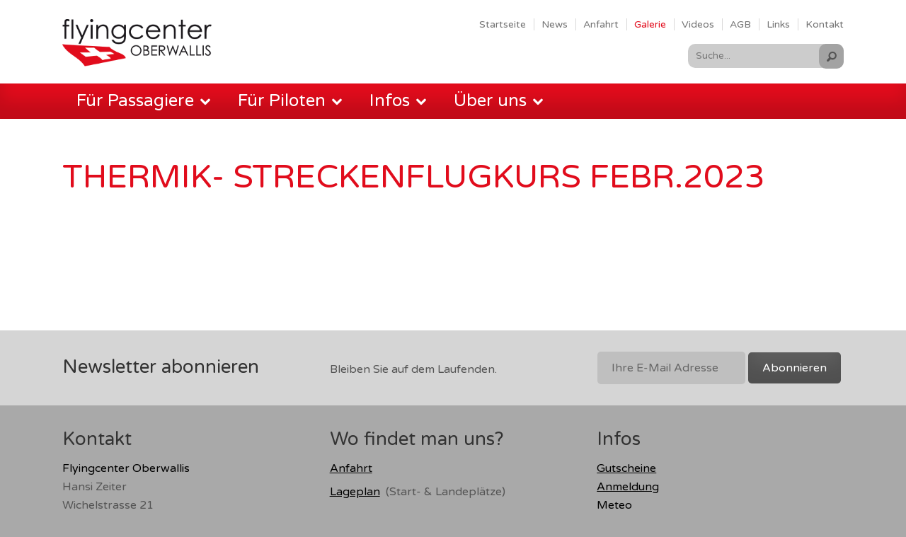

--- FILE ---
content_type: text/html; charset=UTF-8
request_url: https://www.flyingcenter.ch/allgemeines/galerie/thermik-streckenflugkurse/thermik-streckenflugkurs-febr2023
body_size: 15171
content:
<!DOCTYPE html>
<html>
<head>
<title>Thermik- Streckenflugkurs Febr.2023 | Flying Center Oberwallis</title>

<link rel="shortcut icon" type="image/x-icon" href="favicon.ico" />
<link rel="icon" type="image/x-icon" href="favicon.ico" />

<link rel="apple-touch-icon" sizes="57x57" href="templates/flyingcenter/img/apple-touch-icon-57x57.png" />
<link rel="apple-touch-icon" sizes="72x72" href="templates/flyingcenter/img/apple-touch-icon-72x72.png" />
<link rel="apple-touch-icon" sizes="76x76" href="templates/flyingcenter/img/apple-touch-icon-76x76.png" />
<link rel="apple-touch-icon" sizes="114x114" href="templates/flyingcenter/img/apple-touch-icon-114x114.png" />
<link rel="apple-touch-icon" sizes="120x120" href="templates/flyingcenter/img/apple-touch-icon-120x120.png" />
<link rel="apple-touch-icon" sizes="144x144" href="templates/flyingcenter/img/apple-touch-icon-144x144.png" />
<link rel="apple-touch-icon" sizes="152x152" href="templates/flyingcenter/img/apple-touch-icon-152x152.png" />

<meta name="viewport" content="width=device-width, initial-scale=1">
<meta name="apple-mobile-web-app-title" content="FlyingCenter">
<!-- Base -->
<base href="https://www.flyingcenter.ch/">

<!-- Metadata -->
<meta charset="UTF-8">
<meta name="title" content="Thermik- Streckenflugkurs Febr.2023 | Flying Center Oberwallis">
<meta name="description" content="Professionalität und ein hohes Mass an Sicherheit und Seriosität kennzeichnen unsere Philosophie im Gleitschirmsport. Vor allem aber sind wir Menschen, denen man Vertrauen entgegenbringen kann. Denn Vertrauen ist die Grundlage erfolgversprechenden Lernens.">
<meta name="keywords" content="Flying, Gleitschirm, Paraglide, Paragliding, Speedflying, Brevet, Ausbildung, Doppelsitzer, Höhenflug, Termik, Hansi Zeiter, Flugferien, Hike Fly, Hike &amp; Fly, Notschirm, Thermikflug, Streckenflug, Gurtzeug, Flugbrevet, Flugschule, Flying Shop, Wallis">
<meta name="robots" content="index,follow">
<meta name="author" content="Flying Center Oberwallis, Hansi Zeiter">
<meta name="generator" content="phpComasy - Content Management System">
<meta name="revisit-after" content="5 days">

<meta property="og:title" content="Thermik- Streckenflugkurs Febr.2023">
<meta property="og:url" content="https://www.flyingcenter.ch/allgemeines/galerie/thermik-streckenflugkurse/thermik-streckenflugkurs-febr2023">
<meta property="og:image" content="https://www.flyingcenter.ch/data/Ressources/1678258962-Thermikkurs_2023_1_2.jpg">
<meta name="twitter:image" content="https://www.flyingcenter.ch/data/Ressources/1678258962-Thermikkurs_2023_1_2.jpg">
<link rel="canonical" href="https://www.flyingcenter.ch/allgemeines/galerie/thermik-streckenflugkurse/thermik-streckenflugkurs-febr2023">

<link href="https://www.flyingcenter.ch/addons/fontawesome/css/fontawesome-all.min.css" rel="stylesheet" type="text/css" media="all">
<link href="https://www.flyingcenter.ch/styles/jquery/jquery-ui.min.css" rel="stylesheet" type="text/css" media="all">
<link href="https://www.flyingcenter.ch/addons/fancybox3/jquery.fancybox.min.css" rel="stylesheet" type="text/css" media="all">
<link href="https://www.flyingcenter.ch/styles/default_styles.css" rel="stylesheet" type="text/css" media="all">
<link href="https://www.flyingcenter.ch/modules/portlet_listing/css/portlet_listing.css" rel="stylesheet" type="text/css" media="all">
<link href="https://www.flyingcenter.ch/templates/flyingcenter/css/styles.css" rel="stylesheet" type="text/css" media="all">

<link href='https://fonts.googleapis.com/css?family=Varela+Round' rel='stylesheet' type='text/css'>

<script>
  (function(i,s,o,g,r,a,m){i['GoogleAnalyticsObject']=r;i[r]=i[r]||function(){
  (i[r].q=i[r].q||[]).push(arguments)},i[r].l=1*new Date();a=s.createElement(o),
  m=s.getElementsByTagName(o)[0];a.async=1;a.src=g;m.parentNode.insertBefore(a,m)
  })(window,document,'script','//www.google-analytics.com/analytics.js','ga');

  ga('create', 'UA-57696937-1', 'auto');
  ga('send', 'pageview');

</script>
</head>
<body id="phpcomasy"  lang="de" class="lazyload_images page_gallery no_module_page root_category_1 parent_category_132 no_special_css no_mod_action no_system_page is_desktop category_266 not_logged_in preload" data-page-id="289"  class=" page_gallery no_special_css  no_system_page no_subnavigation">
	
	<nav id="rwdnav"><div class="rwdnav_inner"><ul class="rwd_navigation level0" role="menu"><li class="level0 sort-0 current" data-id="1" id="rwdnav-1"><a href="https://www.flyingcenter.ch/allgemeines" title=""><span>Allgemeines</span></a><ul class="level1 current" role="menu"><li class="level1 sort-0" data-id="2" id="rwdnav-2"><a href="https://www.flyingcenter.ch/allgemeines/startseite" title=""><span>Startseite</span></a></li><li class="level1 sort-1" data-id="3" id="rwdnav-3"><a href="https://www.flyingcenter.ch/allgemeines/news" title=""><span>News</span></a></li><li class="level1 sort-2" data-id="4" id="rwdnav-4"><a href="https://www.flyingcenter.ch/allgemeines/anfahrt" title=""><span>Anfahrt</span></a></li><li class="level1 sort-3 current" data-id="5" id="rwdnav-5"><a href="https://www.flyingcenter.ch/allgemeines/galerie" title=""><span>Galerie</span></a><ul class="level2 current" role="menu"><li class="level2 sort-0" data-id="153" id="rwdnav-153"><a href="https://www.flyingcenter.ch/allgemeines/galerie/passagierfluege" title=""><span>Passagierflüge</span></a><ul class="level3" role="menu"><li class="level3 sort-0" data-id="224" id="rwdnav-224"><a href="https://www.flyingcenter.ch/allgemeines/galerie/passagierfluege/passagierfluege-sommer-2018" title=""><span>Passagierflüge Sommer 2018</span></a></li><li class="level3 sort-1" data-id="203" id="rwdnav-203"><a href="https://www.flyingcenter.ch/allgemeines/galerie/passagierfluege/passagierfluege-winter-2017" title=""><span>Passagierflüge Winter 2017</span></a></li><li class="level3 sort-2" data-id="199" id="rwdnav-199"><a href="https://www.flyingcenter.ch/allgemeines/galerie/passagierfluege/passagierfluege-sommer-2016" title=""><span>Passagierflüge Sommer 2016</span></a></li><li class="level3 sort-3" data-id="154" id="rwdnav-154"><a href="https://www.flyingcenter.ch/allgemeines/galerie/passagierfluege/passagierfluege-bis-2015" title=""><span>Passagierflüge bis 2015</span></a></li></ul></li><li class="level2 sort-1" data-id="113" id="rwdnav-113"><a href="https://www.flyingcenter.ch/allgemeines/galerie/ausbildung" title=""><span>Ausbildung</span></a></li><li class="level2 sort-2" data-id="243" id="rwdnav-243"><a href="https://www.flyingcenter.ch/allgemeines/galerie/schnuppertag-sept-2019" title=""><span>Schnuppertag Sept 2019</span></a></li><li class="level2 sort-3" data-id="237" id="rwdnav-237"><a href="https://www.flyingcenter.ch/allgemeines/galerie/schulausflug-in-den-sueden-maerz-2019" title=""><span>Schulausflug in den Süden März 2019</span></a></li><li class="level2 sort-4" data-id="204" id="rwdnav-204"><a href="https://www.flyingcenter.ch/allgemeines/galerie/schulausflug-zermatt-februar-2017" title=""><span>Schulausflug Zermatt Februar 2017</span></a></li><li class="level2 sort-5" data-id="169" id="rwdnav-169"><a href="https://www.flyingcenter.ch/allgemeines/galerie/grundkurs-juli-2015" title=""><span>Grundkurs Juli 2015</span></a></li><li class="level2 sort-6" data-id="159" id="rwdnav-159"><a href="https://www.flyingcenter.ch/allgemeines/galerie/schulausflug-zermatt" title=""><span>Schulausflug Zermatt</span></a></li><li class="level2 sort-7" data-id="193" id="rwdnav-193"><a href="https://www.flyingcenter.ch/allgemeines/galerie/fantastische-winterfluege" title=""><span>Fantastische Winterflüge</span></a></li><li class="level2 sort-8 current" data-id="132" id="rwdnav-132"><a href="https://www.flyingcenter.ch/allgemeines/galerie/thermik-streckenflugkurse" title=""><span>Thermik- Streckenflugkurse</span></a><ul class="level3 current" role="menu"><li class="level3 sort-0 current" data-id="266" id="rwdnav-266"><a href="https://www.flyingcenter.ch/allgemeines/galerie/thermik-streckenflugkurse/thermik-streckenflugkurs-febr2023" title=""><span>Thermik- Streckenflugkurs Febr.2023</span></a></li><li class="level3 sort-1" data-id="254" id="rwdnav-254"><a href="https://www.flyingcenter.ch/allgemeines/galerie/thermik-streckenflugkurse/thermik-streckenflugkurs-maerz-2021" title=""><span>Thermik- Streckenflugkurs März 2021</span></a></li><li class="level3 sort-2" data-id="236" id="rwdnav-236"><a href="https://www.flyingcenter.ch/allgemeines/galerie/thermik-streckenflugkurse/thermik-streckenflugkurs-maerz-2019" title=""><span>Thermik- Streckenflugkurs März 2019</span></a></li><li class="level3 sort-3" data-id="219" id="rwdnav-219"><a href="https://www.flyingcenter.ch/allgemeines/galerie/thermik-streckenflugkurse/thermik-streckenflugkurs-maerz-2018" title=""><span>Thermik- Streckenflugkurs März 2018</span></a></li><li class="level3 sort-4" data-id="194" id="rwdnav-194"><a href="https://www.flyingcenter.ch/allgemeines/galerie/thermik-streckenflugkurse/thermik-streckenflugkurs-maerz-2016" title=""><span>Thermik- Streckenflugkurs März 2016</span></a></li><li class="level3 sort-5" data-id="141" id="rwdnav-141"><a href="https://www.flyingcenter.ch/allgemeines/galerie/thermik-streckenflugkurse/thermik-streckenflugkurs-april-2014" title=""><span>Thermik- Streckenflugkurs April 2014</span></a></li><li class="level3 sort-6" data-id="170" id="rwdnav-170"><a href="https://www.flyingcenter.ch/allgemeines/galerie/thermik-streckenflugkurse/thermik-streckenflugkurs-aug-2015" title=""><span>Thermik- Streckenflugkurs Aug 2015</span></a></li></ul></li><li class="level2 sort-9" data-id="134" id="rwdnav-134"><a href="https://www.flyingcenter.ch/allgemeines/galerie/sicherheitskurs" title=""><span>Sicherheitskurs</span></a><ul class="level3" role="menu"><li class="level3 sort-0" data-id="146" id="rwdnav-146"><a href="https://www.flyingcenter.ch/allgemeines/galerie/sicherheitskurs/sicherheitskurs-juli-2013" title=""><span>Sicherheitskurs Juli 2013</span></a></li></ul></li><li class="level2 sort-10" data-id="133" id="rwdnav-133"><a href="https://www.flyingcenter.ch/allgemeines/galerie/speedflying" title=""><span>Speedflying</span></a><ul class="level3" role="menu"><li class="level3 sort-0" data-id="143" id="rwdnav-143"><a href="https://www.flyingcenter.ch/allgemeines/galerie/speedflying/speedflyingausbildung" title=""><span>Speedflyingausbildung</span></a></li></ul></li><li class="level2 sort-11" data-id="144" id="rwdnav-144"><a href="https://www.flyingcenter.ch/allgemeines/galerie/speedflyingsafari-jan-2015" title=""><span>Speedflyingsafari Jan 2015</span></a></li><li class="level2 sort-12" data-id="115" id="rwdnav-115"><a href="https://www.flyingcenter.ch/allgemeines/galerie/flugferien" title=""><span>Flugferien</span></a><ul class="level3" role="menu"><li class="level3 sort-0" data-id="284" id="rwdnav-284"><a href="https://www.flyingcenter.ch/allgemeines/galerie/flugferien/stubaital-juni-2025" title=""><span>Stubaital Juni 2025</span></a></li><li class="level3 sort-1" data-id="283" id="rwdnav-283"><a href="https://www.flyingcenter.ch/allgemeines/galerie/flugferien/piemont-mai-2025" title=""><span>Piemont Mai 2025</span></a></li><li class="level3 sort-2" data-id="282" id="rwdnav-282"><a href="https://www.flyingcenter.ch/allgemeines/galerie/flugferien/suedsafari-april-2025" title=""><span>Südsafari April 2025</span></a></li><li class="level3 sort-3" data-id="281" id="rwdnav-281"><a href="https://www.flyingcenter.ch/allgemeines/galerie/flugferien/dolomiten-sept-2024" title=""><span>Dolomiten Sept 2024</span></a></li><li class="level3 sort-4" data-id="280" id="rwdnav-280"><a href="https://www.flyingcenter.ch/allgemeines/galerie/flugferien/slowenien-aug-2024" title=""><span>Slowenien Aug 2024</span></a></li><li class="level3 sort-5" data-id="279" id="rwdnav-279"><a href="https://www.flyingcenter.ch/allgemeines/galerie/flugferien/piemont-mai-2024" title=""><span>Piemont Mai 2024</span></a></li><li class="level3 sort-6" data-id="278" id="rwdnav-278"><a href="https://www.flyingcenter.ch/allgemeines/galerie/flugferien/suedsafari-april-2024" title=""><span>Südsafari April 2024</span></a></li><li class="level3 sort-7" data-id="272" id="rwdnav-272"><a href="https://www.flyingcenter.ch/allgemeines/galerie/flugferien/dolomiten-sept-2023" title=""><span>Dolomiten Sept 2023</span></a></li><li class="level3 sort-8" data-id="270" id="rwdnav-270"><a href="https://www.flyingcenter.ch/allgemeines/galerie/flugferien/slowenien-aug-2023" title=""><span>Slowenien Aug 2023</span></a></li><li class="level3 sort-9" data-id="269" id="rwdnav-269"><a href="https://www.flyingcenter.ch/allgemeines/galerie/flugferien/stubaital-juni-2023" title=""><span>Stubaital Juni 2023</span></a></li><li class="level3 sort-10" data-id="268" id="rwdnav-268"><a href="https://www.flyingcenter.ch/allgemeines/galerie/flugferien/piemont-mai-2023" title=""><span>Piemont Mai 2023</span></a></li><li class="level3 sort-11" data-id="267" id="rwdnav-267"><a href="https://www.flyingcenter.ch/allgemeines/galerie/flugferien/suedsafari-april-2023" title=""><span>Südsafari April 2023</span></a></li><li class="level3 sort-12" data-id="264" id="rwdnav-264"><a href="https://www.flyingcenter.ch/allgemeines/galerie/flugferien/dolomiten-sept-2022" title=""><span>Dolomiten Sept 2022</span></a></li><li class="level3 sort-13" data-id="263" id="rwdnav-263"><a href="https://www.flyingcenter.ch/allgemeines/galerie/flugferien/stubaital-juni-2022" title=""><span>Stubaital Juni 2022</span></a></li><li class="level3 sort-14" data-id="262" id="rwdnav-262"><a href="https://www.flyingcenter.ch/allgemeines/galerie/flugferien/suedsafari-april-2022" title=""><span>Südsafari April 2022</span></a></li><li class="level3 sort-15" data-id="261" id="rwdnav-261"><a href="https://www.flyingcenter.ch/allgemeines/galerie/flugferien/dolomiten-sept-2021" title=""><span>Dolomiten Sept 2021</span></a></li><li class="level3 sort-16" data-id="258" id="rwdnav-258"><a href="https://www.flyingcenter.ch/allgemeines/galerie/flugferien/slowenien-aug-2021" title=""><span>Slowenien Aug 2021</span></a></li><li class="level3 sort-17" data-id="257" id="rwdnav-257"><a href="https://www.flyingcenter.ch/allgemeines/galerie/flugferien/stubaital-juni-2021" title=""><span>Stubaital Juni 2021</span></a></li><li class="level3 sort-18" data-id="256" id="rwdnav-256"><a href="https://www.flyingcenter.ch/allgemeines/galerie/flugferien/suedsafari-april-2021" title=""><span>Südsafari April 2021</span></a></li><li class="level3 sort-19" data-id="253" id="rwdnav-253"><a href="https://www.flyingcenter.ch/allgemeines/galerie/flugferien/dolomiten-2-sept-okt-2020" title=""><span>Dolomiten 2 Sept/Okt 2020</span></a></li><li class="level3 sort-20" data-id="252" id="rwdnav-252"><a href="https://www.flyingcenter.ch/allgemeines/galerie/flugferien/dolomiten-1-sept-2020" title=""><span>Dolomiten 1 Sept 2020</span></a></li><li class="level3 sort-21" data-id="250" id="rwdnav-250"><a href="https://www.flyingcenter.ch/allgemeines/galerie/flugferien/stubaital-august-2020" title=""><span>Stubaital August 2020</span></a></li><li class="level3 sort-22" data-id="247" id="rwdnav-247"><a href="https://www.flyingcenter.ch/allgemeines/galerie/flugferien/andalusien-okt-2019" title=""><span>Andalusien Okt 2019</span></a></li><li class="level3 sort-23" data-id="245" id="rwdnav-245"><a href="https://www.flyingcenter.ch/allgemeines/galerie/flugferien/dolomiten-sept-2019" title=""><span>Dolomiten Sept 2019</span></a></li><li class="level3 sort-24" data-id="241" id="rwdnav-241"><a href="https://www.flyingcenter.ch/allgemeines/galerie/flugferien/slowenien-august-2019" title=""><span>Slowenien August 2019</span></a></li><li class="level3 sort-25" data-id="240" id="rwdnav-240"><a href="https://www.flyingcenter.ch/allgemeines/galerie/flugferien/stubaital-juni-2019" title=""><span>Stubaital Juni 2019</span></a></li><li class="level3 sort-26" data-id="239" id="rwdnav-239"><a href="https://www.flyingcenter.ch/allgemeines/galerie/flugferien/piemont-mai-2019" title=""><span>Piemont Mai 2019</span></a></li><li class="level3 sort-27" data-id="238" id="rwdnav-238"><a href="https://www.flyingcenter.ch/allgemeines/galerie/flugferien/suedsafari-april-2019" title=""><span>Südsafari April 2019</span></a></li><li class="level3 sort-28" data-id="235" id="rwdnav-235"><a href="https://www.flyingcenter.ch/allgemeines/galerie/flugferien/andalusien-okt-2018" title=""><span>Andalusien Okt 2018</span></a></li><li class="level3 sort-29" data-id="228" id="rwdnav-228"><a href="https://www.flyingcenter.ch/allgemeines/galerie/flugferien/dolomiten-sept-2018" title=""><span>Dolomiten Sept 2018</span></a></li><li class="level3 sort-30" data-id="225" id="rwdnav-225"><a href="https://www.flyingcenter.ch/allgemeines/galerie/flugferien/slowenien-aug-2018" title=""><span>Slowenien Aug 2018</span></a></li><li class="level3 sort-31" data-id="223" id="rwdnav-223"><a href="https://www.flyingcenter.ch/allgemeines/galerie/flugferien/stubaital-juni-2018" title=""><span>Stubaital Juni 2018</span></a></li><li class="level3 sort-32" data-id="221" id="rwdnav-221"><a href="https://www.flyingcenter.ch/allgemeines/galerie/flugferien/piemont-mai-2018" title=""><span>Piemont Mai 2018</span></a></li><li class="level3 sort-33" data-id="220" id="rwdnav-220"><a href="https://www.flyingcenter.ch/allgemeines/galerie/flugferien/suedsafari-april-2018" title=""><span>Südsafari April 2018</span></a></li><li class="level3 sort-34" data-id="217" id="rwdnav-217"><a href="https://www.flyingcenter.ch/allgemeines/galerie/flugferien/monaco-okt-2017" title=""><span>Monaco Okt 2017</span></a></li><li class="level3 sort-35" data-id="209" id="rwdnav-209"><a href="https://www.flyingcenter.ch/allgemeines/galerie/flugferien/dolomiten-sept-2017" title=""><span>Dolomiten Sept 2017</span></a></li><li class="level3 sort-36" data-id="208" id="rwdnav-208"><a href="https://www.flyingcenter.ch/allgemeines/galerie/flugferien/slowenien-august-2017" title=""><span>Slowenien August 2017</span></a></li><li class="level3 sort-37" data-id="207" id="rwdnav-207"><a href="https://www.flyingcenter.ch/allgemeines/galerie/flugferien/stubaital-juni-2017" title=""><span>Stubaital Juni 2017</span></a></li><li class="level3 sort-38" data-id="205" id="rwdnav-205"><a href="https://www.flyingcenter.ch/allgemeines/galerie/flugferien/suedsafari-april-2017" title=""><span>Südsafari April 2017</span></a></li><li class="level3 sort-39" data-id="201" id="rwdnav-201"><a href="https://www.flyingcenter.ch/allgemeines/galerie/flugferien/dolomiten-sept-2016" title=""><span>Dolomiten Sept 2016</span></a></li><li class="level3 sort-40" data-id="200" id="rwdnav-200"><a href="https://www.flyingcenter.ch/allgemeines/galerie/flugferien/slowenien-august-2016" title=""><span>Slowenien August 2016</span></a></li><li class="level3 sort-41" data-id="198" id="rwdnav-198"><a href="https://www.flyingcenter.ch/allgemeines/galerie/flugferien/stubaital-juli-2016" title=""><span>Stubaital Juli 2016</span></a></li><li class="level3 sort-42" data-id="197" id="rwdnav-197"><a href="https://www.flyingcenter.ch/allgemeines/galerie/flugferien/millau-mai-2016" title=""><span>Millau Mai 2016</span></a></li><li class="level3 sort-43" data-id="196" id="rwdnav-196"><a href="https://www.flyingcenter.ch/allgemeines/galerie/flugferien/suedsafari-april-2016" title=""><span>Südsafari April 2016</span></a></li><li class="level3 sort-44" data-id="188" id="rwdnav-188"><a href="https://www.flyingcenter.ch/allgemeines/galerie/flugferien/monaco-haute-provence-okt-2015" title=""><span>Monaco Haute Provence Okt 2015</span></a></li><li class="level3 sort-45" data-id="172" id="rwdnav-172"><a href="https://www.flyingcenter.ch/allgemeines/galerie/flugferien/dolomiten-sept-2015" title=""><span>Dolomiten Sept 2015</span></a></li><li class="level3 sort-46" data-id="171" id="rwdnav-171"><a href="https://www.flyingcenter.ch/allgemeines/galerie/flugferien/slowenirn-sept-2015" title=""><span>Slowenirn Sept 2015</span></a></li><li class="level3 sort-47" data-id="166" id="rwdnav-166"><a href="https://www.flyingcenter.ch/allgemeines/galerie/flugferien/stubaital-juni-2015" title=""><span>Stubaital Juni 2015</span></a></li><li class="level3 sort-48" data-id="165" id="rwdnav-165"><a href="https://www.flyingcenter.ch/allgemeines/galerie/flugferien/millau-mai-2015" title=""><span>Millau Mai 2015</span></a></li><li class="level3 sort-49" data-id="163" id="rwdnav-163"><a href="https://www.flyingcenter.ch/allgemeines/galerie/flugferien/suedsafari-april-2015" title=""><span>Südsafari April 2015</span></a></li><li class="level3 sort-50" data-id="138" id="rwdnav-138"><a href="https://www.flyingcenter.ch/allgemeines/galerie/flugferien/monaco,-haute-provence-okt-2014" title=""><span>Monaco, Haute Provence Okt 2014</span></a></li><li class="level3 sort-51" data-id="116" id="rwdnav-116"><a href="https://www.flyingcenter.ch/allgemeines/galerie/flugferien/dolomiten" title=""><span>Dolomiten</span></a></li><li class="level3 sort-52" data-id="130" id="rwdnav-130"><a href="https://www.flyingcenter.ch/allgemeines/galerie/flugferien/stubaital" title=""><span>Stubaital</span></a></li><li class="level3 sort-53" data-id="139" id="rwdnav-139"><a href="https://www.flyingcenter.ch/allgemeines/galerie/flugferien/suedsafari-april-2013" title=""><span>Südsafari April 2013</span></a></li><li class="level3 sort-54" data-id="140" id="rwdnav-140"><a href="https://www.flyingcenter.ch/allgemeines/galerie/flugferien/millau-mai-2007" title=""><span>Millau Mai 2007</span></a></li></ul></li><li class="level2 sort-13" data-id="136" id="rwdnav-136"><a href="https://www.flyingcenter.ch/allgemeines/galerie/hike-fly--saisonabschluss" title=""><span>Hike & Fly -  Saisonabschluss</span></a><ul class="level3" role="menu"><li class="level3 sort-0" data-id="273" id="rwdnav-273"><a href="https://www.flyingcenter.ch/allgemeines/galerie/hike-fly--saisonabschluss/hike-fly-breithorn-okt-2023" title=""><span>Hike & Fly Breithorn Okt 2023</span></a></li><li class="level3 sort-1" data-id="271" id="rwdnav-271"><a href="https://www.flyingcenter.ch/allgemeines/galerie/hike-fly--saisonabschluss/hike-fly-allalinhorn-sept-2023" title=""><span>Hike & Fly Allalinhorn Sept 2023</span></a></li><li class="level3 sort-2" data-id="265" id="rwdnav-265"><a href="https://www.flyingcenter.ch/allgemeines/galerie/hike-fly--saisonabschluss/hike-fly-breithorn-okt-2022" title=""><span>Hike & Fly Breithorn Okt 2022</span></a></li><li class="level3 sort-3" data-id="260" id="rwdnav-260"><a href="https://www.flyingcenter.ch/allgemeines/galerie/hike-fly--saisonabschluss/hike-fly-allalinhorn-sept-2021" title=""><span>Hike & Fly Allalinhorn Sept 2021</span></a></li><li class="level3 sort-4" data-id="251" id="rwdnav-251"><a href="https://www.flyingcenter.ch/allgemeines/galerie/hike-fly--saisonabschluss/hike-fly-allalinhorn-sept-2020" title=""><span>Hike & Fly Allalinhorn Sept 2020</span></a></li><li class="level3 sort-5" data-id="244" id="rwdnav-244"><a href="https://www.flyingcenter.ch/allgemeines/galerie/hike-fly--saisonabschluss/hike-fly-allalinhorn-sept-2019" title=""><span>Hike & Fly Allalinhorn Sept 2019</span></a></li><li class="level3 sort-6" data-id="229" id="rwdnav-229"><a href="https://www.flyingcenter.ch/allgemeines/galerie/hike-fly--saisonabschluss/hike-fly-breithorn-okt-2018" title=""><span>Hike & Fly Breithorn Okt 2018</span></a></li><li class="level3 sort-7" data-id="227" id="rwdnav-227"><a href="https://www.flyingcenter.ch/allgemeines/galerie/hike-fly--saisonabschluss/hike-fly-allalinhorn-sept-18" title=""><span>Hike & Fly ALLALINHORN Sept 18</span></a></li><li class="level3 sort-8" data-id="216" id="rwdnav-216"><a href="https://www.flyingcenter.ch/allgemeines/galerie/hike-fly--saisonabschluss/hike-fly-okt-17--allalinhorn" title=""><span>Hike & Fly Okt 17 - ALLALINHORN</span></a></li><li class="level3 sort-9" data-id="206" id="rwdnav-206"><a href="https://www.flyingcenter.ch/allgemeines/galerie/hike-fly--saisonabschluss/hike-fly-juni-2017" title=""><span>Hike & Fly Juni 2017</span></a></li><li class="level3 sort-10" data-id="187" id="rwdnav-187"><a href="https://www.flyingcenter.ch/allgemeines/galerie/hike-fly--saisonabschluss/hike-fly-okt-2015" title=""><span>Hike & Fly Okt 2015</span></a></li><li class="level3 sort-11" data-id="246" id="rwdnav-246"><a href="https://www.flyingcenter.ch/allgemeines/galerie/hike-fly--saisonabschluss/saisonabschlussfliegen-2019" title=""><span>Saisonabschlussfliegen 2019</span></a></li><li class="level3 sort-12" data-id="234" id="rwdnav-234"><a href="https://www.flyingcenter.ch/allgemeines/galerie/hike-fly--saisonabschluss/saisonabschlussfliegen-2018" title=""><span>Saisonabschlussfliegen 2018</span></a></li><li class="level3 sort-13" data-id="215" id="rwdnav-215"><a href="https://www.flyingcenter.ch/allgemeines/galerie/hike-fly--saisonabschluss/saisonabschlussfliegen-2017" title=""><span>Saisonabschlussfliegen 2017</span></a></li><li class="level3 sort-14" data-id="174" id="rwdnav-174"><a href="https://www.flyingcenter.ch/allgemeines/galerie/hike-fly--saisonabschluss/saisonabschluss-okt-2015" title=""><span>Saisonabschluss Okt 2015</span></a></li><li class="level3 sort-15" data-id="142" id="rwdnav-142"><a href="https://www.flyingcenter.ch/allgemeines/galerie/hike-fly--saisonabschluss/saisonabschluss-okt-2014" title=""><span>Saisonabschluss Okt 2014</span></a></li></ul></li><li class="level2 sort-14" data-id="202" id="rwdnav-202"><a href="https://www.flyingcenter.ch/allgemeines/galerie/jubilaeum-30-jahre-flyingcenter-oberwallis" title=""><span>Jubiläum 30 Jahre Flyingcenter Oberwallis</span></a></li><li class="level2 sort-15" data-id="275" id="rwdnav-275"><a href="https://www.flyingcenter.ch/allgemeines/galerie/zu-vermieten-wohnung" title=""><span>Zu Vermieten Wohnung</span></a></li></ul></li><li class="level1 sort-4" data-id="108" id="rwdnav-108"><a href="https://www.flyingcenter.ch/allgemeines/videos" title=""><span>Videos</span></a></li><li class="level1 sort-5" data-id="7" id="rwdnav-7"><a href="https://www.flyingcenter.ch/allgemeines/agb" title=""><span>AGB</span></a></li><li class="level1 sort-6" data-id="8" id="rwdnav-8"><a href="https://www.flyingcenter.ch/allgemeines/links" title=""><span>Links</span></a></li><li class="level1 sort-7" data-id="10" id="rwdnav-10"><a href="https://www.flyingcenter.ch/allgemeines/kontakt" title=""><span>Kontakt</span></a></li></ul></li><li class="level0 sort-1" data-id="11" id="rwdnav-11"><a href="https://www.flyingcenter.ch/fuer-passagiere" title=""><span>Für Passagiere</span></a><ul class="level1" role="menu"><li class="level1 sort-0" data-id="59" id="rwdnav-59"><a href="https://www.flyingcenter.ch/fuer-passagiere/passagierfluege" title=""><span>Passagierflüge</span></a></li><li class="level1 sort-1" data-id="118" id="rwdnav-118"><a href="https://www.flyingcenter.ch/fuer-passagiere/hike-fly" title=""><span>Hike & Fly</span></a></li><li class="level1 sort-2" data-id="218" id="rwdnav-218"><a href="https://www.flyingcenter.ch/fuer-passagiere/gyrocopterflug" title=""><span>Gyrocopterflug</span></a></li></ul></li><li class="level0 sort-2" data-id="12" id="rwdnav-12"><a href="https://www.flyingcenter.ch/fuer-piloten" title=""><span>Für Piloten</span></a><ul class="level1" role="menu"><li class="level1 sort-0" data-id="15" id="rwdnav-15"><a href="https://www.flyingcenter.ch/fuer-piloten/ausbildung" title=""><span>Ausbildung</span></a><ul class="level2" role="menu"><li class="level2 sort-0" data-id="22" id="rwdnav-22"><a href="https://www.flyingcenter.ch/fuer-piloten/ausbildung/schnupperkurs" title=""><span>Schnupperkurs</span></a></li><li class="level2 sort-1" data-id="23" id="rwdnav-23"><a href="https://www.flyingcenter.ch/fuer-piloten/ausbildung/grundkurs" title=""><span>Grundkurs</span></a></li><li class="level2 sort-2" data-id="24" id="rwdnav-24"><a href="https://www.flyingcenter.ch/fuer-piloten/ausbildung/brevetkurs" title=""><span>Brevetkurs</span></a></li><li class="level2 sort-3" data-id="25" id="rwdnav-25"><a href="https://www.flyingcenter.ch/fuer-piloten/ausbildung/flugbrevet" title=""><span>Flugbrevet</span></a></li><li class="level2 sort-4" data-id="27" id="rwdnav-27"><a href="https://www.flyingcenter.ch/fuer-piloten/ausbildung/tandemausbildung" title=""><span>Tandemausbildung</span></a></li><li class="level2 sort-5" data-id="28" id="rwdnav-28"><a href="https://www.flyingcenter.ch/fuer-piloten/ausbildung/wiedereinsteigerkurs" title=""><span>Wiedereinsteigerkurs</span></a></li></ul></li><li class="level1 sort-1" data-id="16" id="rwdnav-16"><a href="https://www.flyingcenter.ch/fuer-piloten/weiterbildung" title=""><span>Weiterbildung</span></a><ul class="level2" role="menu"><li class="level2 sort-0" data-id="30" id="rwdnav-30"><a href="https://www.flyingcenter.ch/fuer-piloten/weiterbildung/thermik-streckenflugkurs" title=""><span>Thermik- Streckenflugkurs</span></a></li></ul></li><li class="level1 sort-2" data-id="17" id="rwdnav-17"><a href="https://www.flyingcenter.ch/fuer-piloten/ausruestung" title=""><span>Ausrüstung</span></a><ul class="level2" role="menu"><li class="level2 sort-0" data-id="83" id="rwdnav-83"><a href="https://www.flyingcenter.ch/fuer-piloten/ausruestung/gleitschirme" title=""><span>Gleitschirme</span></a><ul class="level3" role="menu"><li class="level3 sort-0" data-id="84" id="rwdnav-84"><a href="https://www.flyingcenter.ch/fuer-piloten/ausruestung/gleitschirme/advance" title=""><span>Advance</span></a></li><li class="level3 sort-1" data-id="85" id="rwdnav-85"><a href="https://www.flyingcenter.ch/fuer-piloten/ausruestung/gleitschirme/swing" title=""><span>Swing</span></a></li><li class="level3 sort-2" data-id="277" id="rwdnav-277"><a href="https://www.flyingcenter.ch/fuer-piloten/ausruestung/gleitschirme/ozone" title=""><span>Ozone</span></a></li><li class="level3 sort-3" data-id="128" id="rwdnav-128"><a href="https://www.flyingcenter.ch/fuer-piloten/ausruestung/gleitschirme/nova" title=""><span>Nova</span></a></li><li class="level3 sort-4" data-id="255" id="rwdnav-255"><a href="https://www.flyingcenter.ch/fuer-piloten/ausruestung/gleitschirme/supair" title=""><span>Sup'air</span></a></li></ul></li><li class="level2 sort-1" data-id="151" id="rwdnav-151"><a href="https://www.flyingcenter.ch/fuer-piloten/ausruestung/speedflyer" title=""><span>Speedflyer</span></a></li><li class="level2 sort-2" data-id="33" id="rwdnav-33"><a href="https://www.flyingcenter.ch/fuer-piloten/ausruestung/notschirme" title=""><span>Notschirme</span></a><ul class="level3" role="menu"><li class="level3 sort-0" data-id="89" id="rwdnav-89"><a href="https://www.flyingcenter.ch/fuer-piloten/ausruestung/notschirme/beamer-3" title=""><span>Beamer 3</span></a></li><li class="level3 sort-1" data-id="192" id="rwdnav-192"><a href="https://www.flyingcenter.ch/fuer-piloten/ausruestung/notschirme/companion-sqr" title=""><span>Companion SQR</span></a></li><li class="level3 sort-2" data-id="222" id="rwdnav-222"><a href="https://www.flyingcenter.ch/fuer-piloten/ausruestung/notschirme/pentagon" title=""><span>Pentagon</span></a></li></ul></li><li class="level2 sort-3" data-id="34" id="rwdnav-34"><a href="https://www.flyingcenter.ch/fuer-piloten/ausruestung/gurtzeuge" title=""><span>Gurtzeuge</span></a><ul class="level3" role="menu"><li class="level3 sort-0" data-id="90" id="rwdnav-90"><a href="https://www.flyingcenter.ch/fuer-piloten/ausruestung/gurtzeuge/advance" title=""><span>Advance</span></a></li><li class="level3 sort-1" data-id="91" id="rwdnav-91"><a href="https://www.flyingcenter.ch/fuer-piloten/ausruestung/gurtzeuge/supair" title=""><span>Sup'air</span></a></li><li class="level3 sort-2" data-id="129" id="rwdnav-129"><a href="https://www.flyingcenter.ch/fuer-piloten/ausruestung/gurtzeuge/woody-valley" title=""><span>Woody Valley</span></a></li><li class="level3 sort-3" data-id="92" id="rwdnav-92"><a href="https://www.flyingcenter.ch/fuer-piloten/ausruestung/gurtzeuge/swing" title=""><span>Swing</span></a></li></ul></li><li class="level2 sort-4" data-id="35" id="rwdnav-35"><a href="https://www.flyingcenter.ch/fuer-piloten/ausruestung/fluginstrumente" title=""><span>Fluginstrumente</span></a><ul class="level3" role="menu"><li class="level3 sort-0" data-id="93" id="rwdnav-93"><a href="https://www.flyingcenter.ch/fuer-piloten/ausruestung/fluginstrumente/skytraxx" title=""><span>Skytraxx</span></a></li><li class="level3 sort-1" data-id="274" id="rwdnav-274"><a href="https://www.flyingcenter.ch/fuer-piloten/ausruestung/fluginstrumente/xc-trace" title=""><span>XC Trace</span></a></li><li class="level3 sort-2" data-id="276" id="rwdnav-276"><a href="https://www.flyingcenter.ch/fuer-piloten/ausruestung/fluginstrumente/naviter" title=""><span>Naviter</span></a></li><li class="level3 sort-3" data-id="191" id="rwdnav-191"><a href="https://www.flyingcenter.ch/fuer-piloten/ausruestung/fluginstrumente/wintec" title=""><span>Wintec</span></a></li></ul></li><li class="level2 sort-5" data-id="36" id="rwdnav-36"><a href="https://www.flyingcenter.ch/fuer-piloten/ausruestung/zubehoer" title=""><span>Zubehör</span></a></li><li class="level2 sort-6" data-id="37" id="rwdnav-37"><a href="https://www.flyingcenter.ch/fuer-piloten/ausruestung/literatur" title=""><span>Literatur</span></a></li><li class="level2 sort-7" data-id="38" id="rwdnav-38"><a href="https://www.flyingcenter.ch/fuer-piloten/ausruestung/occasionen" title=""><span>Occasionen</span></a></li><li class="level2 sort-8" data-id="41" id="rwdnav-41"><a href="https://www.flyingcenter.ch/fuer-piloten/ausruestung/testcenter-flugschule" title=""><span>Testcenter/Flugschule</span></a></li></ul></li><li class="level1 sort-3" data-id="18" id="rwdnav-18"><a href="https://www.flyingcenter.ch/fuer-piloten/flugferien" title=""><span>Flugferien</span></a><ul class="level2" role="menu"><li class="level2 sort-0" data-id="213" id="rwdnav-213"><a href="https://www.flyingcenter.ch/fuer-piloten/flugferien/suedsafari" title=""><span>Südsafari</span></a></li><li class="level2 sort-1" data-id="211" id="rwdnav-211"><a href="https://www.flyingcenter.ch/fuer-piloten/flugferien/piemont" title=""><span>Piemont</span></a></li><li class="level2 sort-2" data-id="43" id="rwdnav-43"><a href="https://www.flyingcenter.ch/fuer-piloten/flugferien/stubaital" title=""><span>Stubaital</span></a></li><li class="level2 sort-3" data-id="158" id="rwdnav-158"><a href="https://www.flyingcenter.ch/fuer-piloten/flugferien/slowenien" title=""><span>Slowenien</span></a></li><li class="level2 sort-4" data-id="44" id="rwdnav-44"><a href="https://www.flyingcenter.ch/fuer-piloten/flugferien/dolomiten" title=""><span>Dolomiten</span></a></li></ul></li><li class="level1 sort-4" data-id="20" id="rwdnav-20"><a href="https://www.flyingcenter.ch/fuer-piloten/hike-fly" title=""><span>Hike & Fly</span></a><ul class="level2" role="menu"><li class="level2 sort-0" data-id="51" id="rwdnav-51"><a href="https://www.flyingcenter.ch/fuer-piloten/hike-fly/hike-fly-tour--3000-er" title=""><span>Hike & Fly Tour - 3000-er</span></a></li></ul></li><li class="level1 sort-5" data-id="21" id="rwdnav-21"><a href="https://www.flyingcenter.ch/fuer-piloten/service" title=""><span>Service</span></a></li></ul></li><li class="level0 sort-3" data-id="13" id="rwdnav-13"><a href="https://www.flyingcenter.ch/infos" title=""><span>Infos</span></a><ul class="level1" role="menu"><li class="level1 sort-0" data-id="9" id="rwdnav-9"><a href="https://www.flyingcenter.ch/infos/gutscheine" title=""><span>Gutscheine</span></a></li><li class="level1 sort-1" data-id="68" id="rwdnav-68"><a href="https://www.flyingcenter.ch/infos/anmeldung" title=""><span>Anmeldung</span></a></li><li class="level1 sort-2" data-id="125" id="rwdnav-125"><a href="https://www.flyingcenter.ch/infos/galerie" title=""><span>Galerie</span></a></li><li class="level1 sort-3" data-id="6" id="rwdnav-6"><a href="https://www.flyingcenter.ch/infos/videos" title=""><span>Videos</span></a><ul class="level2" role="menu"><li class="level2 sort-0" data-id="99" id="rwdnav-99"><a href="https://www.flyingcenter.ch/infos/videos/ausbildung" title=""><span>Ausbildung</span></a></li><li class="level2 sort-1" data-id="100" id="rwdnav-100"><a href="https://www.flyingcenter.ch/infos/videos/passagierfluege" title=""><span>Passagierflüge</span></a></li><li class="level2 sort-2" data-id="101" id="rwdnav-101"><a href="https://www.flyingcenter.ch/infos/videos/flugferien" title=""><span>Flugferien</span></a></li><li class="level2 sort-3" data-id="102" id="rwdnav-102"><a href="https://www.flyingcenter.ch/infos/videos/speedflying" title=""><span>Speedflying</span></a></li><li class="level2 sort-4" data-id="103" id="rwdnav-103"><a href="https://www.flyingcenter.ch/infos/videos/hike-fly" title=""><span>Hike & Fly</span></a></li><li class="level2 sort-5" data-id="104" id="rwdnav-104"><a href="https://www.flyingcenter.ch/infos/videos/streckenflugkurse" title=""><span>Streckenflugkurse</span></a></li><li class="level2 sort-6" data-id="105" id="rwdnav-105"><a href="https://www.flyingcenter.ch/infos/videos/sicherheitskurse" title=""><span>Sicherheitskurse</span></a></li><li class="level2 sort-7" data-id="106" id="rwdnav-106"><a href="https://www.flyingcenter.ch/infos/videos/fun" title=""><span>Fun</span></a></li><li class="level2 sort-8" data-id="107" id="rwdnav-107"><a href="https://www.flyingcenter.ch/infos/videos/ausruestung" title=""><span>Ausrüstung</span></a></li></ul></li><li class="level1 sort-4" data-id="69" id="rwdnav-69"><a href="https://www.flyingcenter.ch/infos/tarife" title=""><span>Tarife</span></a><ul class="level2" role="menu"><li class="level2 sort-0" data-id="70" id="rwdnav-70"><a href="https://www.flyingcenter.ch/infos/tarife/passagierfluege" title=""><span>Passagierflüge</span></a></li><li class="level2 sort-1" data-id="71" id="rwdnav-71"><a href="https://www.flyingcenter.ch/infos/tarife/ausbildung" title=""><span>Ausbildung</span></a></li><li class="level2 sort-2" data-id="72" id="rwdnav-72"><a href="https://www.flyingcenter.ch/infos/tarife/doppelsitzer" title=""><span>Doppelsitzer</span></a></li><li class="level2 sort-3" data-id="73" id="rwdnav-73"><a href="https://www.flyingcenter.ch/infos/tarife/weiterbildung" title=""><span>Weiterbildung</span></a></li><li class="level2 sort-4" data-id="75" id="rwdnav-75"><a href="https://www.flyingcenter.ch/infos/tarife/flugferien" title=""><span>Flugferien</span></a></li><li class="level2 sort-5" data-id="74" id="rwdnav-74"><a href="https://www.flyingcenter.ch/infos/tarife/speedflying" title=""><span>Speedflying</span></a></li><li class="level2 sort-6" data-id="76" id="rwdnav-76"><a href="https://www.flyingcenter.ch/infos/tarife/hike-fly" title=""><span>Hike & Fly</span></a></li><li class="level2 sort-7" data-id="77" id="rwdnav-77"><a href="https://www.flyingcenter.ch/infos/tarife/ausruestung" title=""><span>Ausrüstung</span></a></li><li class="level2 sort-8" data-id="79" id="rwdnav-79"><a href="https://www.flyingcenter.ch/infos/tarife/wartung" title=""><span>Wartung</span></a></li><li class="level2 sort-9" data-id="40" id="rwdnav-40"><a href="https://www.flyingcenter.ch/infos/tarife/finanzierung" title=""><span>Finanzierung</span></a></li></ul></li><li class="level1 sort-5" data-id="117" id="rwdnav-117"><a href="https://www.flyingcenter.ch/infos/meteo" title=""><span>Meteo</span></a></li><li class="level1 sort-6" data-id="98" id="rwdnav-98"><a href="https://www.flyingcenter.ch/infos/jahresprogramm" title=""><span>Jahresprogramm</span></a></li></ul></li><li class="level0 sort-4" data-id="14" id="rwdnav-14"><a href="https://www.flyingcenter.ch/ueber-uns" title=""><span>Über uns</span></a><ul class="level1" role="menu"><li class="level1 sort-0" data-id="61" id="rwdnav-61"><a href="https://www.flyingcenter.ch/ueber-uns/flyingcenter" title=""><span>Flyingcenter</span></a><ul class="level2" role="menu"><li class="level2 sort-0" data-id="65" id="rwdnav-65"><a href="https://www.flyingcenter.ch/ueber-uns/flyingcenter/firmenportrait" title=""><span>Firmenportrait</span></a></li><li class="level2 sort-1" data-id="63" id="rwdnav-63"><a href="https://www.flyingcenter.ch/ueber-uns/flyingcenter/das-team" title=""><span>Das Team</span></a></li><li class="level2 sort-2" data-id="64" id="rwdnav-64"><a href="https://www.flyingcenter.ch/ueber-uns/flyingcenter/geschichte" title=""><span>Geschichte</span></a></li></ul></li><li class="level1 sort-1" data-id="62" id="rwdnav-62"><a href="https://www.flyingcenter.ch/ueber-uns/fluggebiet" title=""><span>Fluggebiet</span></a><ul class="level2" role="menu"><li class="level2 sort-0" data-id="66" id="rwdnav-66"><a href="https://www.flyingcenter.ch/ueber-uns/fluggebiet/anfahrt" title=""><span>Anfahrt</span></a></li><li class="level2 sort-1" data-id="67" id="rwdnav-67"><a href="https://www.flyingcenter.ch/ueber-uns/fluggebiet/lageplan" title=""><span>Lageplan</span></a></li></ul></li></ul></li><li class="level0 sort-5" data-id="55" id="rwdnav-55"><a href="https://www.flyingcenter.ch/impressum" title=""><span>Impressum</span></a></li><li class="level0 sort-6" data-id="248" id="rwdnav-248"><a href="https://www.flyingcenter.ch/datenschutz" title=""><span>Datenschutz</span></a></li></ul></div></nav>
	<div id="fb-root"></div>
	<script>(function(d, s, id) {
	  var js, fjs = d.getElementsByTagName(s)[0];
	  if (d.getElementById(id)) return;
	  js = d.createElement(s); js.id = id;
	  js.src = "//connect.facebook.net/de_DE/sdk.js#xfbml=1&appId=284200778259852&version=v2.0";
	  fjs.parentNode.insertBefore(js, fjs);
	}(document, 'script', 'facebook-jssdk'));</script>

	<span class="page_scroll_up">e</span>
	<div class="page">
		<header>
			<nav class="meta">
				<ul class="meta-navigation" id="meta-navigation-1" role="menu"><li id="meta-nav-2" class="sort-1"><a href="https://www.flyingcenter.ch/allgemeines/startseite" title=""><span>Startseite</span></a></li><li id="meta-nav-3" class="sort-2"><a href="https://www.flyingcenter.ch/allgemeines/news" title=""><span>News</span></a></li><li id="meta-nav-4" class="sort-3"><a href="https://www.flyingcenter.ch/allgemeines/anfahrt" title=""><span>Anfahrt</span></a></li><li id="meta-nav-5" class="sort-4 current"><a href="https://www.flyingcenter.ch/allgemeines/galerie" title=""><span>Galerie</span></a></li><li id="meta-nav-108" class="sort-5"><a href="https://www.flyingcenter.ch/allgemeines/videos" title=""><span>Videos</span></a></li><li id="meta-nav-7" class="sort-6"><a href="https://www.flyingcenter.ch/allgemeines/agb" title=""><span>AGB</span></a></li><li id="meta-nav-8" class="sort-7"><a href="https://www.flyingcenter.ch/allgemeines/links" title=""><span>Links</span></a></li><li id="meta-nav-10" class="sort-8"><a href="https://www.flyingcenter.ch/allgemeines/kontakt" title=""><span>Kontakt</span></a></li></ul>
			</nav>
			<div class="search_box_wrap" intent
					in-standard-after="nav.meta"
					in-tablet-prepend="body > nav > div"
					in-mobile-prepend="body > nav > div">
					
				<div class="portlet portlet_search " id="portlet_search">
					<div class="portlet_inner">
			<h3 class="portlet-title">Suchen</h3><div class="portlet-content"><form method="get" action="?action=search_result"><input type="hidden" name="action" value="search_result" /><input type="hidden" name="id" value="289" /><label for="portlet-search-input" class="sr-only">Suchwort</label><input id="portlet-search-input" class="portlet-search-input search_field" type="text" maxlength="50" size="10" placeholder="Suche..." name="searchtext" value="" /> <input id="portlet-search-button" class="portlet-search-button search_button" type="submit" value="Suche" /></form>
							<div class="cf"></div>
						</div>
					</div>
				</div>
			
			</div>
			<a href="javascript:void(0);" title="Navigation öffnen" class="responsive_navigation_toggle"><span></span><span></span><span></span></a>
			<div class="logo">
				<a href=""><img src="templates/flyingcenter/img/&#108;&#111;&#103;&#111;&#64;&#x32;&#120;&#x2e;&#112;&#x6e;&#x67;" width="300" alt="Flying Center Oberwallis" /></a>
			</div>
			<div class="cf"></div>
		</header>
		<nav class="main">
			<ul class="navigation level0" role="menu"><li class="level0 sort-0" data-id="11" id="nav-11"><a href="https://www.flyingcenter.ch/fuer-passagiere" title=""><span>Für Passagiere</span></a><ul class="level1" role="menu"><li class="level1 sort-0" data-id="59" id="nav-59"><a href="https://www.flyingcenter.ch/fuer-passagiere/passagierfluege" title=""><span>Passagierflüge</span></a></li><li class="level1 sort-1" data-id="118" id="nav-118"><a href="https://www.flyingcenter.ch/fuer-passagiere/hike-fly" title=""><span>Hike & Fly</span></a></li><li class="level1 sort-2" data-id="218" id="nav-218"><a href="https://www.flyingcenter.ch/fuer-passagiere/gyrocopterflug" title=""><span>Gyrocopterflug</span></a></li></ul></li><li class="level0 sort-1" data-id="12" id="nav-12"><a href="https://www.flyingcenter.ch/fuer-piloten" title=""><span>Für Piloten</span></a><ul class="level1" role="menu"><li class="level1 sort-0" data-id="15" id="nav-15"><a href="https://www.flyingcenter.ch/fuer-piloten/ausbildung" title=""><span>Ausbildung</span></a><ul class="level2" role="menu"><li class="level2 sort-0" data-id="22" id="nav-22"><a href="https://www.flyingcenter.ch/fuer-piloten/ausbildung/schnupperkurs" title=""><span>Schnupperkurs</span></a></li><li class="level2 sort-1" data-id="23" id="nav-23"><a href="https://www.flyingcenter.ch/fuer-piloten/ausbildung/grundkurs" title=""><span>Grundkurs</span></a></li><li class="level2 sort-2" data-id="24" id="nav-24"><a href="https://www.flyingcenter.ch/fuer-piloten/ausbildung/brevetkurs" title=""><span>Brevetkurs</span></a></li><li class="level2 sort-3" data-id="25" id="nav-25"><a href="https://www.flyingcenter.ch/fuer-piloten/ausbildung/flugbrevet" title=""><span>Flugbrevet</span></a></li><li class="level2 sort-4" data-id="27" id="nav-27"><a href="https://www.flyingcenter.ch/fuer-piloten/ausbildung/tandemausbildung" title=""><span>Tandemausbildung</span></a></li><li class="level2 sort-5" data-id="28" id="nav-28"><a href="https://www.flyingcenter.ch/fuer-piloten/ausbildung/wiedereinsteigerkurs" title=""><span>Wiedereinsteigerkurs</span></a></li></ul></li><li class="level1 sort-1" data-id="16" id="nav-16"><a href="https://www.flyingcenter.ch/fuer-piloten/weiterbildung" title=""><span>Weiterbildung</span></a><ul class="level2" role="menu"><li class="level2 sort-0" data-id="30" id="nav-30"><a href="https://www.flyingcenter.ch/fuer-piloten/weiterbildung/thermik-streckenflugkurs" title=""><span>Thermik- Streckenflugkurs</span></a></li></ul></li><li class="level1 sort-2" data-id="17" id="nav-17"><a href="https://www.flyingcenter.ch/fuer-piloten/ausruestung" title=""><span>Ausrüstung</span></a><ul class="level2" role="menu"><li class="level2 sort-0" data-id="83" id="nav-83"><a href="https://www.flyingcenter.ch/fuer-piloten/ausruestung/gleitschirme" title=""><span>Gleitschirme</span></a><ul class="level3" role="menu"><li class="level3 sort-0" data-id="84" id="nav-84"><a href="https://www.flyingcenter.ch/fuer-piloten/ausruestung/gleitschirme/advance" title=""><span>Advance</span></a></li><li class="level3 sort-1" data-id="85" id="nav-85"><a href="https://www.flyingcenter.ch/fuer-piloten/ausruestung/gleitschirme/swing" title=""><span>Swing</span></a></li><li class="level3 sort-2" data-id="277" id="nav-277"><a href="https://www.flyingcenter.ch/fuer-piloten/ausruestung/gleitschirme/ozone" title=""><span>Ozone</span></a></li><li class="level3 sort-3" data-id="128" id="nav-128"><a href="https://www.flyingcenter.ch/fuer-piloten/ausruestung/gleitschirme/nova" title=""><span>Nova</span></a></li><li class="level3 sort-4" data-id="255" id="nav-255"><a href="https://www.flyingcenter.ch/fuer-piloten/ausruestung/gleitschirme/supair" title=""><span>Sup'air</span></a></li></ul></li><li class="level2 sort-1" data-id="151" id="nav-151"><a href="https://www.flyingcenter.ch/fuer-piloten/ausruestung/speedflyer" title=""><span>Speedflyer</span></a></li><li class="level2 sort-2" data-id="33" id="nav-33"><a href="https://www.flyingcenter.ch/fuer-piloten/ausruestung/notschirme" title=""><span>Notschirme</span></a><ul class="level3" role="menu"><li class="level3 sort-0" data-id="89" id="nav-89"><a href="https://www.flyingcenter.ch/fuer-piloten/ausruestung/notschirme/beamer-3" title=""><span>Beamer 3</span></a></li><li class="level3 sort-1" data-id="192" id="nav-192"><a href="https://www.flyingcenter.ch/fuer-piloten/ausruestung/notschirme/companion-sqr" title=""><span>Companion SQR</span></a></li><li class="level3 sort-2" data-id="222" id="nav-222"><a href="https://www.flyingcenter.ch/fuer-piloten/ausruestung/notschirme/pentagon" title=""><span>Pentagon</span></a></li></ul></li><li class="level2 sort-3" data-id="34" id="nav-34"><a href="https://www.flyingcenter.ch/fuer-piloten/ausruestung/gurtzeuge" title=""><span>Gurtzeuge</span></a><ul class="level3" role="menu"><li class="level3 sort-0" data-id="90" id="nav-90"><a href="https://www.flyingcenter.ch/fuer-piloten/ausruestung/gurtzeuge/advance" title=""><span>Advance</span></a></li><li class="level3 sort-1" data-id="91" id="nav-91"><a href="https://www.flyingcenter.ch/fuer-piloten/ausruestung/gurtzeuge/supair" title=""><span>Sup'air</span></a></li><li class="level3 sort-2" data-id="129" id="nav-129"><a href="https://www.flyingcenter.ch/fuer-piloten/ausruestung/gurtzeuge/woody-valley" title=""><span>Woody Valley</span></a></li><li class="level3 sort-3" data-id="92" id="nav-92"><a href="https://www.flyingcenter.ch/fuer-piloten/ausruestung/gurtzeuge/swing" title=""><span>Swing</span></a></li></ul></li><li class="level2 sort-4" data-id="35" id="nav-35"><a href="https://www.flyingcenter.ch/fuer-piloten/ausruestung/fluginstrumente" title=""><span>Fluginstrumente</span></a><ul class="level3" role="menu"><li class="level3 sort-0" data-id="93" id="nav-93"><a href="https://www.flyingcenter.ch/fuer-piloten/ausruestung/fluginstrumente/skytraxx" title=""><span>Skytraxx</span></a></li><li class="level3 sort-1" data-id="274" id="nav-274"><a href="https://www.flyingcenter.ch/fuer-piloten/ausruestung/fluginstrumente/xc-trace" title=""><span>XC Trace</span></a></li><li class="level3 sort-2" data-id="276" id="nav-276"><a href="https://www.flyingcenter.ch/fuer-piloten/ausruestung/fluginstrumente/naviter" title=""><span>Naviter</span></a></li><li class="level3 sort-3" data-id="191" id="nav-191"><a href="https://www.flyingcenter.ch/fuer-piloten/ausruestung/fluginstrumente/wintec" title=""><span>Wintec</span></a></li></ul></li><li class="level2 sort-5" data-id="36" id="nav-36"><a href="https://www.flyingcenter.ch/fuer-piloten/ausruestung/zubehoer" title=""><span>Zubehör</span></a></li><li class="level2 sort-6" data-id="37" id="nav-37"><a href="https://www.flyingcenter.ch/fuer-piloten/ausruestung/literatur" title=""><span>Literatur</span></a></li><li class="level2 sort-7" data-id="38" id="nav-38"><a href="https://www.flyingcenter.ch/fuer-piloten/ausruestung/occasionen" title=""><span>Occasionen</span></a></li><li class="level2 sort-8" data-id="41" id="nav-41"><a href="https://www.flyingcenter.ch/fuer-piloten/ausruestung/testcenter-flugschule" title=""><span>Testcenter/Flugschule</span></a></li></ul></li><li class="level1 sort-3" data-id="18" id="nav-18"><a href="https://www.flyingcenter.ch/fuer-piloten/flugferien" title=""><span>Flugferien</span></a><ul class="level2" role="menu"><li class="level2 sort-0" data-id="213" id="nav-213"><a href="https://www.flyingcenter.ch/fuer-piloten/flugferien/suedsafari" title=""><span>Südsafari</span></a></li><li class="level2 sort-1" data-id="211" id="nav-211"><a href="https://www.flyingcenter.ch/fuer-piloten/flugferien/piemont" title=""><span>Piemont</span></a></li><li class="level2 sort-2" data-id="43" id="nav-43"><a href="https://www.flyingcenter.ch/fuer-piloten/flugferien/stubaital" title=""><span>Stubaital</span></a></li><li class="level2 sort-3" data-id="158" id="nav-158"><a href="https://www.flyingcenter.ch/fuer-piloten/flugferien/slowenien" title=""><span>Slowenien</span></a></li><li class="level2 sort-4" data-id="44" id="nav-44"><a href="https://www.flyingcenter.ch/fuer-piloten/flugferien/dolomiten" title=""><span>Dolomiten</span></a></li></ul></li><li class="level1 sort-4" data-id="20" id="nav-20"><a href="https://www.flyingcenter.ch/fuer-piloten/hike-fly" title=""><span>Hike & Fly</span></a><ul class="level2" role="menu"><li class="level2 sort-0" data-id="51" id="nav-51"><a href="https://www.flyingcenter.ch/fuer-piloten/hike-fly/hike-fly-tour--3000-er" title=""><span>Hike & Fly Tour - 3000-er</span></a></li></ul></li><li class="level1 sort-5" data-id="21" id="nav-21"><a href="https://www.flyingcenter.ch/fuer-piloten/service" title=""><span>Service</span></a></li></ul></li><li class="level0 sort-2" data-id="13" id="nav-13"><a href="https://www.flyingcenter.ch/infos" title=""><span>Infos</span></a><ul class="level1" role="menu"><li class="level1 sort-0" data-id="9" id="nav-9"><a href="https://www.flyingcenter.ch/infos/gutscheine" title=""><span>Gutscheine</span></a></li><li class="level1 sort-1" data-id="68" id="nav-68"><a href="https://www.flyingcenter.ch/infos/anmeldung" title=""><span>Anmeldung</span></a></li><li class="level1 sort-2" data-id="125" id="nav-125"><a href="https://www.flyingcenter.ch/infos/galerie" title=""><span>Galerie</span></a></li><li class="level1 sort-3" data-id="6" id="nav-6"><a href="https://www.flyingcenter.ch/infos/videos" title=""><span>Videos</span></a><ul class="level2" role="menu"><li class="level2 sort-0" data-id="99" id="nav-99"><a href="https://www.flyingcenter.ch/infos/videos/ausbildung" title=""><span>Ausbildung</span></a></li><li class="level2 sort-1" data-id="100" id="nav-100"><a href="https://www.flyingcenter.ch/infos/videos/passagierfluege" title=""><span>Passagierflüge</span></a></li><li class="level2 sort-2" data-id="101" id="nav-101"><a href="https://www.flyingcenter.ch/infos/videos/flugferien" title=""><span>Flugferien</span></a></li><li class="level2 sort-3" data-id="102" id="nav-102"><a href="https://www.flyingcenter.ch/infos/videos/speedflying" title=""><span>Speedflying</span></a></li><li class="level2 sort-4" data-id="103" id="nav-103"><a href="https://www.flyingcenter.ch/infos/videos/hike-fly" title=""><span>Hike & Fly</span></a></li><li class="level2 sort-5" data-id="104" id="nav-104"><a href="https://www.flyingcenter.ch/infos/videos/streckenflugkurse" title=""><span>Streckenflugkurse</span></a></li><li class="level2 sort-6" data-id="105" id="nav-105"><a href="https://www.flyingcenter.ch/infos/videos/sicherheitskurse" title=""><span>Sicherheitskurse</span></a></li><li class="level2 sort-7" data-id="106" id="nav-106"><a href="https://www.flyingcenter.ch/infos/videos/fun" title=""><span>Fun</span></a></li><li class="level2 sort-8" data-id="107" id="nav-107"><a href="https://www.flyingcenter.ch/infos/videos/ausruestung" title=""><span>Ausrüstung</span></a></li></ul></li><li class="level1 sort-4" data-id="69" id="nav-69"><a href="https://www.flyingcenter.ch/infos/tarife" title=""><span>Tarife</span></a><ul class="level2" role="menu"><li class="level2 sort-0" data-id="70" id="nav-70"><a href="https://www.flyingcenter.ch/infos/tarife/passagierfluege" title=""><span>Passagierflüge</span></a></li><li class="level2 sort-1" data-id="71" id="nav-71"><a href="https://www.flyingcenter.ch/infos/tarife/ausbildung" title=""><span>Ausbildung</span></a></li><li class="level2 sort-2" data-id="72" id="nav-72"><a href="https://www.flyingcenter.ch/infos/tarife/doppelsitzer" title=""><span>Doppelsitzer</span></a></li><li class="level2 sort-3" data-id="73" id="nav-73"><a href="https://www.flyingcenter.ch/infos/tarife/weiterbildung" title=""><span>Weiterbildung</span></a></li><li class="level2 sort-4" data-id="75" id="nav-75"><a href="https://www.flyingcenter.ch/infos/tarife/flugferien" title=""><span>Flugferien</span></a></li><li class="level2 sort-5" data-id="74" id="nav-74"><a href="https://www.flyingcenter.ch/infos/tarife/speedflying" title=""><span>Speedflying</span></a></li><li class="level2 sort-6" data-id="76" id="nav-76"><a href="https://www.flyingcenter.ch/infos/tarife/hike-fly" title=""><span>Hike & Fly</span></a></li><li class="level2 sort-7" data-id="77" id="nav-77"><a href="https://www.flyingcenter.ch/infos/tarife/ausruestung" title=""><span>Ausrüstung</span></a></li><li class="level2 sort-8" data-id="79" id="nav-79"><a href="https://www.flyingcenter.ch/infos/tarife/wartung" title=""><span>Wartung</span></a></li><li class="level2 sort-9" data-id="40" id="nav-40"><a href="https://www.flyingcenter.ch/infos/tarife/finanzierung" title=""><span>Finanzierung</span></a></li></ul></li><li class="level1 sort-5" data-id="117" id="nav-117"><a href="https://www.flyingcenter.ch/infos/meteo" title=""><span>Meteo</span></a></li><li class="level1 sort-6" data-id="98" id="nav-98"><a href="https://www.flyingcenter.ch/infos/jahresprogramm" title=""><span>Jahresprogramm</span></a></li></ul></li><li class="level0 sort-3" data-id="14" id="nav-14"><a href="https://www.flyingcenter.ch/ueber-uns" title=""><span>Über uns</span></a><ul class="level1" role="menu"><li class="level1 sort-0" data-id="61" id="nav-61"><a href="https://www.flyingcenter.ch/ueber-uns/flyingcenter" title=""><span>Flyingcenter</span></a><ul class="level2" role="menu"><li class="level2 sort-0" data-id="65" id="nav-65"><a href="https://www.flyingcenter.ch/ueber-uns/flyingcenter/firmenportrait" title=""><span>Firmenportrait</span></a></li><li class="level2 sort-1" data-id="63" id="nav-63"><a href="https://www.flyingcenter.ch/ueber-uns/flyingcenter/das-team" title=""><span>Das Team</span></a></li><li class="level2 sort-2" data-id="64" id="nav-64"><a href="https://www.flyingcenter.ch/ueber-uns/flyingcenter/geschichte" title=""><span>Geschichte</span></a></li></ul></li><li class="level1 sort-1" data-id="62" id="nav-62"><a href="https://www.flyingcenter.ch/ueber-uns/fluggebiet" title=""><span>Fluggebiet</span></a><ul class="level2" role="menu"><li class="level2 sort-0" data-id="66" id="nav-66"><a href="https://www.flyingcenter.ch/ueber-uns/fluggebiet/anfahrt" title=""><span>Anfahrt</span></a></li><li class="level2 sort-1" data-id="67" id="nav-67"><a href="https://www.flyingcenter.ch/ueber-uns/fluggebiet/lageplan" title=""><span>Lageplan</span></a></li></ul></li></ul></li></ul>
		</nav>
		
		<div class="contentframe">
			<aside class="content_left" intent
					in-standard-before=".contentframe > .content"
					in-tablet-after=".contentframe > .content"
					in-mobile-after=".contentframe > .content">
				
				
			</aside>
			<div class="content">
				

<h1 id="page_title" class="page_title">Thermik- Streckenflugkurs Febr.2023</h1>




<div id="resource_container_page_289_pictures_0" class="resource_container pictures gallery">	<div id="resource_4039_6914b8d8db499" class="resource resource_4039 picture picture_0">		<span class="resource_background">		<a href="data/Cache//7/74/743/7431/_src743169185e9272ba852871099b03778c_par8ce42dc060fbcfb2e78e192944df9e70_dat1678258962.jpeg"  class="resource_link fancybox" data-fancybox="09f22deda88981ea89c544796957f2a6" target="_blank" title="" data-caption="" rel="gallery_page_289"><img data-srcset="data/Cache//7/74/743/7431/_src743169185e9272ba852871099b03778c_pareae305d5f9fa26335d39dc092b5d82bd_dat1678258962.jpeg 1x, data/Cache//7/74/743/7431/_src743169185e9272ba852871099b03778c_parb7f3ad5af85f49a5370313eefec0b365_dat1678258962.jpeg 2x" data-retina="data/Cache//7/74/743/7431/_src743169185e9272ba852871099b03778c_parb7f3ad5af85f49a5370313eefec0b365_dat1678258962.jpeg" data-src="data/Cache//7/74/743/7431/_src743169185e9272ba852871099b03778c_pareae305d5f9fa26335d39dc092b5d82bd_dat1678258962.jpeg" src="addons/phpThump/phpThumb.php?src=../../data/Ressources/1678258962-Thermikkurs_2023_1_2.jpg&amp;f=jpeg&amp;w=65&amp;h=48&amp;q=5&amp;zc=1" alt="" class="resource_image lazyload" width="261" height="195">		</a>		</span>	</div>	<div id="resource_4038_6914b8d8db580" class="resource resource_4038 picture picture_1">		<span class="resource_background">		<a href="data/Cache//8/81/81e/81ef/_src81ef44d0d6e5521061c0e2dc5b66cc76_par8ce42dc060fbcfb2e78e192944df9e70_dat1678258961.jpeg"  class="resource_link fancybox" data-fancybox="09f22deda88981ea89c544796957f2a6" target="_blank" title="" data-caption="" rel="gallery_page_289"><img data-srcset="data/Cache//8/81/81e/81ef/_src81ef44d0d6e5521061c0e2dc5b66cc76_pareae305d5f9fa26335d39dc092b5d82bd_dat1678258961.jpeg 1x, data/Cache//8/81/81e/81ef/_src81ef44d0d6e5521061c0e2dc5b66cc76_parb7f3ad5af85f49a5370313eefec0b365_dat1678258961.jpeg 2x" data-retina="data/Cache//8/81/81e/81ef/_src81ef44d0d6e5521061c0e2dc5b66cc76_parb7f3ad5af85f49a5370313eefec0b365_dat1678258961.jpeg" data-src="data/Cache//8/81/81e/81ef/_src81ef44d0d6e5521061c0e2dc5b66cc76_pareae305d5f9fa26335d39dc092b5d82bd_dat1678258961.jpeg" src="addons/phpThump/phpThumb.php?src=../../data/Ressources/1678258961-Thermikkurs_2023_1_1.jpg&amp;f=jpeg&amp;w=65&amp;h=48&amp;q=5&amp;zc=1" alt="" class="resource_image lazyload" width="261" height="195">		</a>		</span>	</div>	<div id="resource_4040_6914b8d8db612" class="resource resource_4040 picture picture_2">		<span class="resource_background">		<a href="data/Cache//7/7c/7c3/7c31/_src7c31ccf71fdd279f116d821d9d1b40cc_par8ce42dc060fbcfb2e78e192944df9e70_dat1678258962.jpeg"  class="resource_link fancybox" data-fancybox="09f22deda88981ea89c544796957f2a6" target="_blank" title="" data-caption="" rel="gallery_page_289"><img data-srcset="data/Cache//7/7c/7c3/7c31/_src7c31ccf71fdd279f116d821d9d1b40cc_pareae305d5f9fa26335d39dc092b5d82bd_dat1678258962.jpeg 1x, data/Cache//7/7c/7c3/7c31/_src7c31ccf71fdd279f116d821d9d1b40cc_parb7f3ad5af85f49a5370313eefec0b365_dat1678258962.jpeg 2x" data-retina="data/Cache//7/7c/7c3/7c31/_src7c31ccf71fdd279f116d821d9d1b40cc_parb7f3ad5af85f49a5370313eefec0b365_dat1678258962.jpeg" data-src="data/Cache//7/7c/7c3/7c31/_src7c31ccf71fdd279f116d821d9d1b40cc_pareae305d5f9fa26335d39dc092b5d82bd_dat1678258962.jpeg" src="addons/phpThump/phpThumb.php?src=../../data/Ressources/1678258962-Thermikkurs_2023_1_3.jpg&amp;f=jpeg&amp;w=65&amp;h=48&amp;q=5&amp;zc=1" alt="" class="resource_image lazyload" width="261" height="195">		</a>		</span>	</div>	<div id="resource_4041_6914b8d8db692" class="resource resource_4041 picture picture_3">		<span class="resource_background">		<a href="data/Cache//3/3b/3bc/3bc9/_src3bc9c6e6337c502b24ec6c7441ec28f6_par8ce42dc060fbcfb2e78e192944df9e70_dat1678258962.jpeg"  class="resource_link fancybox" data-fancybox="09f22deda88981ea89c544796957f2a6" target="_blank" title="" data-caption="" rel="gallery_page_289"><img data-srcset="data/Cache//3/3b/3bc/3bc9/_src3bc9c6e6337c502b24ec6c7441ec28f6_pareae305d5f9fa26335d39dc092b5d82bd_dat1678258962.jpeg 1x, data/Cache//3/3b/3bc/3bc9/_src3bc9c6e6337c502b24ec6c7441ec28f6_parb7f3ad5af85f49a5370313eefec0b365_dat1678258962.jpeg 2x" data-retina="data/Cache//3/3b/3bc/3bc9/_src3bc9c6e6337c502b24ec6c7441ec28f6_parb7f3ad5af85f49a5370313eefec0b365_dat1678258962.jpeg" data-src="data/Cache//3/3b/3bc/3bc9/_src3bc9c6e6337c502b24ec6c7441ec28f6_pareae305d5f9fa26335d39dc092b5d82bd_dat1678258962.jpeg" src="addons/phpThump/phpThumb.php?src=../../data/Ressources/1678258962-Thermikkurs_2023_1_4.jpg&amp;f=jpeg&amp;w=65&amp;h=48&amp;q=5&amp;zc=1" alt="" class="resource_image lazyload" width="261" height="195">		</a>		</span>	</div>	<div id="resource_4042_6914b8d8db715" class="resource resource_4042 picture picture_4">		<span class="resource_background">		<a href="data/Cache//1/14/149/1490/_src1490de4abe1eeabb1feb93ab234675d7_par8ce42dc060fbcfb2e78e192944df9e70_dat1678258962.jpeg"  class="resource_link fancybox" data-fancybox="09f22deda88981ea89c544796957f2a6" target="_blank" title="" data-caption="" rel="gallery_page_289"><img data-srcset="data/Cache//1/14/149/1490/_src1490de4abe1eeabb1feb93ab234675d7_pareae305d5f9fa26335d39dc092b5d82bd_dat1678258962.jpeg 1x, data/Cache//1/14/149/1490/_src1490de4abe1eeabb1feb93ab234675d7_parb7f3ad5af85f49a5370313eefec0b365_dat1678258962.jpeg 2x" data-retina="data/Cache//1/14/149/1490/_src1490de4abe1eeabb1feb93ab234675d7_parb7f3ad5af85f49a5370313eefec0b365_dat1678258962.jpeg" data-src="data/Cache//1/14/149/1490/_src1490de4abe1eeabb1feb93ab234675d7_pareae305d5f9fa26335d39dc092b5d82bd_dat1678258962.jpeg" src="addons/phpThump/phpThumb.php?src=../../data/Ressources/1678258962-Thermikkurs_2023_1_5.jpg&amp;f=jpeg&amp;w=65&amp;h=48&amp;q=5&amp;zc=1" alt="" class="resource_image lazyload" width="261" height="195">		</a>		</span>	</div>	<div id="resource_4044_6914b8d8db798" class="resource resource_4044 picture picture_5">		<span class="resource_background">		<a href="data/Cache//2/2c/2c7/2c70/_src2c70c53f60959d36ea5fce1b622e3003_par8ce42dc060fbcfb2e78e192944df9e70_dat1678258963.jpeg"  class="resource_link fancybox" data-fancybox="09f22deda88981ea89c544796957f2a6" target="_blank" title="" data-caption="" rel="gallery_page_289"><img data-srcset="data/Cache//2/2c/2c7/2c70/_src2c70c53f60959d36ea5fce1b622e3003_pareae305d5f9fa26335d39dc092b5d82bd_dat1678258963.jpeg 1x, data/Cache//2/2c/2c7/2c70/_src2c70c53f60959d36ea5fce1b622e3003_parb7f3ad5af85f49a5370313eefec0b365_dat1678258963.jpeg 2x" data-retina="data/Cache//2/2c/2c7/2c70/_src2c70c53f60959d36ea5fce1b622e3003_parb7f3ad5af85f49a5370313eefec0b365_dat1678258963.jpeg" data-src="data/Cache//2/2c/2c7/2c70/_src2c70c53f60959d36ea5fce1b622e3003_pareae305d5f9fa26335d39dc092b5d82bd_dat1678258963.jpeg" src="addons/phpThump/phpThumb.php?src=../../data/Ressources/1678258963-Thermikkurs_2023_1_7.jpg&amp;f=jpeg&amp;w=65&amp;h=48&amp;q=5&amp;zc=1" alt="" class="resource_image lazyload" width="261" height="195">		</a>		</span>	</div>	<div id="resource_4045_6914b8d8db823" class="resource resource_4045 picture picture_6">		<span class="resource_background">		<a href="data/Cache//b/b5/b51/b519/_srcb519dcd156bc0b2f7b011a828926ed65_par8ce42dc060fbcfb2e78e192944df9e70_dat1678258963.jpeg"  class="resource_link fancybox" data-fancybox="09f22deda88981ea89c544796957f2a6" target="_blank" title="" data-caption="" rel="gallery_page_289"><img data-srcset="data/Cache//b/b5/b51/b519/_srcb519dcd156bc0b2f7b011a828926ed65_pareae305d5f9fa26335d39dc092b5d82bd_dat1678258963.jpeg 1x, data/Cache//b/b5/b51/b519/_srcb519dcd156bc0b2f7b011a828926ed65_parb7f3ad5af85f49a5370313eefec0b365_dat1678258963.jpeg 2x" data-retina="data/Cache//b/b5/b51/b519/_srcb519dcd156bc0b2f7b011a828926ed65_parb7f3ad5af85f49a5370313eefec0b365_dat1678258963.jpeg" data-src="data/Cache//b/b5/b51/b519/_srcb519dcd156bc0b2f7b011a828926ed65_pareae305d5f9fa26335d39dc092b5d82bd_dat1678258963.jpeg" src="addons/phpThump/phpThumb.php?src=../../data/Ressources/1678258963-Thermikkurs_2023_1_8.jpg&amp;f=jpeg&amp;w=65&amp;h=48&amp;q=5&amp;zc=1" alt="" class="resource_image lazyload" width="261" height="195">		</a>		</span>	</div>	<div id="resource_4048_6914b8d8db89c" class="resource resource_4048 picture picture_7">		<span class="resource_background">		<a href="data/Cache//3/30/305/3059/_src305934650bbc2556f9863d0fb8bd005a_par8ce42dc060fbcfb2e78e192944df9e70_dat1678258964.jpeg"  class="resource_link fancybox" data-fancybox="09f22deda88981ea89c544796957f2a6" target="_blank" title="" data-caption="" rel="gallery_page_289"><img data-srcset="data/Cache//3/30/305/3059/_src305934650bbc2556f9863d0fb8bd005a_pareae305d5f9fa26335d39dc092b5d82bd_dat1678258964.jpeg 1x, data/Cache//3/30/305/3059/_src305934650bbc2556f9863d0fb8bd005a_parb7f3ad5af85f49a5370313eefec0b365_dat1678258964.jpeg 2x" data-retina="data/Cache//3/30/305/3059/_src305934650bbc2556f9863d0fb8bd005a_parb7f3ad5af85f49a5370313eefec0b365_dat1678258964.jpeg" data-src="data/Cache//3/30/305/3059/_src305934650bbc2556f9863d0fb8bd005a_pareae305d5f9fa26335d39dc092b5d82bd_dat1678258964.jpeg" src="addons/phpThump/phpThumb.php?src=../../data/Ressources/1678258964-Thermikkurs_2023_1_11.jpg&amp;f=jpeg&amp;w=65&amp;h=48&amp;q=5&amp;zc=1" alt="" class="resource_image lazyload" width="261" height="195">		</a>		</span>	</div>	<div id="resource_4050_6914b8d8db942" class="resource resource_4050 picture picture_8">		<span class="resource_background">		<a href="data/Cache//1/1a/1a8/1a84/_src1a84e5a78cfc681b085cd5471e751626_par8ce42dc060fbcfb2e78e192944df9e70_dat1678258965.jpeg"  class="resource_link fancybox" data-fancybox="09f22deda88981ea89c544796957f2a6" target="_blank" title="" data-caption="" rel="gallery_page_289"><img data-srcset="data/Cache//1/1a/1a8/1a84/_src1a84e5a78cfc681b085cd5471e751626_pareae305d5f9fa26335d39dc092b5d82bd_dat1678258965.jpeg 1x, data/Cache//1/1a/1a8/1a84/_src1a84e5a78cfc681b085cd5471e751626_parb7f3ad5af85f49a5370313eefec0b365_dat1678258965.jpeg 2x" data-retina="data/Cache//1/1a/1a8/1a84/_src1a84e5a78cfc681b085cd5471e751626_parb7f3ad5af85f49a5370313eefec0b365_dat1678258965.jpeg" data-src="data/Cache//1/1a/1a8/1a84/_src1a84e5a78cfc681b085cd5471e751626_pareae305d5f9fa26335d39dc092b5d82bd_dat1678258965.jpeg" src="addons/phpThump/phpThumb.php?src=../../data/Ressources/1678258965-Thermikkurs_2023_1_13.jpg&amp;f=jpeg&amp;w=65&amp;h=48&amp;q=5&amp;zc=1" alt="" class="resource_image lazyload" width="261" height="195">		</a>		</span>	</div>	<div id="resource_4052_6914b8d8db9ed" class="resource resource_4052 picture picture_9">		<span class="resource_background">		<a href="data/Cache//4/4e/4e2/4e2d/_src4e2d1ee77d4f856192b99a5bb9db2b47_par8ce42dc060fbcfb2e78e192944df9e70_dat1678258965.jpeg"  class="resource_link fancybox" data-fancybox="09f22deda88981ea89c544796957f2a6" target="_blank" title="" data-caption="" rel="gallery_page_289"><img data-srcset="data/Cache//4/4e/4e2/4e2d/_src4e2d1ee77d4f856192b99a5bb9db2b47_pareae305d5f9fa26335d39dc092b5d82bd_dat1678258965.jpeg 1x, data/Cache//4/4e/4e2/4e2d/_src4e2d1ee77d4f856192b99a5bb9db2b47_parb7f3ad5af85f49a5370313eefec0b365_dat1678258965.jpeg 2x" data-retina="data/Cache//4/4e/4e2/4e2d/_src4e2d1ee77d4f856192b99a5bb9db2b47_parb7f3ad5af85f49a5370313eefec0b365_dat1678258965.jpeg" data-src="data/Cache//4/4e/4e2/4e2d/_src4e2d1ee77d4f856192b99a5bb9db2b47_pareae305d5f9fa26335d39dc092b5d82bd_dat1678258965.jpeg" src="addons/phpThump/phpThumb.php?src=../../data/Ressources/1678258965-Thermikkurs_2023_1_15.jpg&amp;f=jpeg&amp;w=65&amp;h=48&amp;q=5&amp;zc=1" alt="" class="resource_image lazyload" width="261" height="195">		</a>		</span>	</div>	<div id="resource_4047_6914b8d8dba6c" class="resource resource_4047 picture picture_10">		<span class="resource_background">		<a href="data/Cache//b/b3/b39/b394/_srcb3942a861c8a5cf03d182d00b3a19d11_par8ce42dc060fbcfb2e78e192944df9e70_dat1678258964.jpeg"  class="resource_link fancybox" data-fancybox="09f22deda88981ea89c544796957f2a6" target="_blank" title="" data-caption="" rel="gallery_page_289"><img data-srcset="data/Cache//b/b3/b39/b394/_srcb3942a861c8a5cf03d182d00b3a19d11_pareae305d5f9fa26335d39dc092b5d82bd_dat1678258964.jpeg 1x, data/Cache//b/b3/b39/b394/_srcb3942a861c8a5cf03d182d00b3a19d11_parb7f3ad5af85f49a5370313eefec0b365_dat1678258964.jpeg 2x" data-retina="data/Cache//b/b3/b39/b394/_srcb3942a861c8a5cf03d182d00b3a19d11_parb7f3ad5af85f49a5370313eefec0b365_dat1678258964.jpeg" data-src="data/Cache//b/b3/b39/b394/_srcb3942a861c8a5cf03d182d00b3a19d11_pareae305d5f9fa26335d39dc092b5d82bd_dat1678258964.jpeg" src="addons/phpThump/phpThumb.php?src=../../data/Ressources/1678258964-Thermikkurs_2023_1_10.jpg&amp;f=jpeg&amp;w=65&amp;h=48&amp;q=5&amp;zc=1" alt="" class="resource_image lazyload" width="261" height="195">		</a>		</span>	</div>	<div id="resource_4051_6914b8d8dbaea" class="resource resource_4051 picture picture_11">		<span class="resource_background">		<a href="data/Cache//d/db/db3/db38/_srcdb38929fe3ecca26b418ef20acb868da_par8ce42dc060fbcfb2e78e192944df9e70_dat1678258965.jpeg"  class="resource_link fancybox" data-fancybox="09f22deda88981ea89c544796957f2a6" target="_blank" title="" data-caption="" rel="gallery_page_289"><img data-srcset="data/Cache//d/db/db3/db38/_srcdb38929fe3ecca26b418ef20acb868da_pareae305d5f9fa26335d39dc092b5d82bd_dat1678258965.jpeg 1x, data/Cache//d/db/db3/db38/_srcdb38929fe3ecca26b418ef20acb868da_parb7f3ad5af85f49a5370313eefec0b365_dat1678258965.jpeg 2x" data-retina="data/Cache//d/db/db3/db38/_srcdb38929fe3ecca26b418ef20acb868da_parb7f3ad5af85f49a5370313eefec0b365_dat1678258965.jpeg" data-src="data/Cache//d/db/db3/db38/_srcdb38929fe3ecca26b418ef20acb868da_pareae305d5f9fa26335d39dc092b5d82bd_dat1678258965.jpeg" src="addons/phpThump/phpThumb.php?src=../../data/Ressources/1678258965-Thermikkurs_2023_1_14.jpg&amp;f=jpeg&amp;w=65&amp;h=48&amp;q=5&amp;zc=1" alt="" class="resource_image lazyload" width="261" height="195">		</a>		</span>	</div>	<div id="resource_4043_6914b8d8dbb82" class="resource resource_4043 picture picture_12">		<span class="resource_background">		<a href="data/Cache//6/6d/6da/6da6/_src6da60ded49b53a65ed6e32d6a8a8ecf3_par8ce42dc060fbcfb2e78e192944df9e70_dat1678258963.jpeg"  class="resource_link fancybox" data-fancybox="09f22deda88981ea89c544796957f2a6" target="_blank" title="" data-caption="" rel="gallery_page_289"><img data-srcset="data/Cache//6/6d/6da/6da6/_src6da60ded49b53a65ed6e32d6a8a8ecf3_pareae305d5f9fa26335d39dc092b5d82bd_dat1678258963.jpeg 1x, data/Cache//6/6d/6da/6da6/_src6da60ded49b53a65ed6e32d6a8a8ecf3_parb7f3ad5af85f49a5370313eefec0b365_dat1678258963.jpeg 2x" data-retina="data/Cache//6/6d/6da/6da6/_src6da60ded49b53a65ed6e32d6a8a8ecf3_parb7f3ad5af85f49a5370313eefec0b365_dat1678258963.jpeg" data-src="data/Cache//6/6d/6da/6da6/_src6da60ded49b53a65ed6e32d6a8a8ecf3_pareae305d5f9fa26335d39dc092b5d82bd_dat1678258963.jpeg" src="addons/phpThump/phpThumb.php?src=../../data/Ressources/1678258963-Thermikkurs_2023_1_6.jpg&amp;f=jpeg&amp;w=65&amp;h=48&amp;q=5&amp;zc=1" alt="" class="resource_image lazyload" width="261" height="195">		</a>		</span>	</div>	<div id="resource_4049_6914b8d8dbc0f" class="resource resource_4049 picture picture_13">		<span class="resource_background">		<a href="data/Cache//5/59/59e/59ea/_src59ea24bfcffb86a69ae5a83b4cf83c8b_par8ce42dc060fbcfb2e78e192944df9e70_dat1678258964.jpeg"  class="resource_link fancybox" data-fancybox="09f22deda88981ea89c544796957f2a6" target="_blank" title="" data-caption="" rel="gallery_page_289"><img data-srcset="data/Cache//5/59/59e/59ea/_src59ea24bfcffb86a69ae5a83b4cf83c8b_pareae305d5f9fa26335d39dc092b5d82bd_dat1678258964.jpeg 1x, data/Cache//5/59/59e/59ea/_src59ea24bfcffb86a69ae5a83b4cf83c8b_parb7f3ad5af85f49a5370313eefec0b365_dat1678258964.jpeg 2x" data-retina="data/Cache//5/59/59e/59ea/_src59ea24bfcffb86a69ae5a83b4cf83c8b_parb7f3ad5af85f49a5370313eefec0b365_dat1678258964.jpeg" data-src="data/Cache//5/59/59e/59ea/_src59ea24bfcffb86a69ae5a83b4cf83c8b_pareae305d5f9fa26335d39dc092b5d82bd_dat1678258964.jpeg" src="addons/phpThump/phpThumb.php?src=../../data/Ressources/1678258964-Thermikkurs_2023_1_12.jpg&amp;f=jpeg&amp;w=65&amp;h=48&amp;q=5&amp;zc=1" alt="" class="resource_image lazyload" width="261" height="195">		</a>		</span>	</div>	<div id="resource_4046_6914b8d8dbc8f" class="resource resource_4046 picture picture_14">		<span class="resource_background">		<a href="data/Cache//f/fc/fc4/fc44/_srcfc441078faba96a0e7ebdc40b665b7eb_par8ce42dc060fbcfb2e78e192944df9e70_dat1678258963.jpeg"  class="resource_link fancybox" data-fancybox="09f22deda88981ea89c544796957f2a6" target="_blank" title="" data-caption="" rel="gallery_page_289"><img data-srcset="data/Cache//f/fc/fc4/fc44/_srcfc441078faba96a0e7ebdc40b665b7eb_pareae305d5f9fa26335d39dc092b5d82bd_dat1678258963.jpeg 1x, data/Cache//f/fc/fc4/fc44/_srcfc441078faba96a0e7ebdc40b665b7eb_parb7f3ad5af85f49a5370313eefec0b365_dat1678258963.jpeg 2x" data-retina="data/Cache//f/fc/fc4/fc44/_srcfc441078faba96a0e7ebdc40b665b7eb_parb7f3ad5af85f49a5370313eefec0b365_dat1678258963.jpeg" data-src="data/Cache//f/fc/fc4/fc44/_srcfc441078faba96a0e7ebdc40b665b7eb_pareae305d5f9fa26335d39dc092b5d82bd_dat1678258963.jpeg" src="addons/phpThump/phpThumb.php?src=../../data/Ressources/1678258963-Thermikkurs_2023_1_9.jpg&amp;f=jpeg&amp;w=65&amp;h=48&amp;q=5&amp;zc=1" alt="" class="resource_image lazyload" width="261" height="195">		</a>		</span>	</div>	<div id="resource_4053_6914b8d8dbd12" class="resource resource_4053 picture picture_15">		<span class="resource_background">		<a href="data/Cache//4/49/49a/49a4/_src49a4858d8b2a9ad6c37561a6d1815171_par8ce42dc060fbcfb2e78e192944df9e70_dat1678258966.jpeg"  class="resource_link fancybox" data-fancybox="09f22deda88981ea89c544796957f2a6" target="_blank" title="" data-caption="" rel="gallery_page_289"><img data-srcset="data/Cache//4/49/49a/49a4/_src49a4858d8b2a9ad6c37561a6d1815171_pareae305d5f9fa26335d39dc092b5d82bd_dat1678258966.jpeg 1x, data/Cache//4/49/49a/49a4/_src49a4858d8b2a9ad6c37561a6d1815171_parb7f3ad5af85f49a5370313eefec0b365_dat1678258966.jpeg 2x" data-retina="data/Cache//4/49/49a/49a4/_src49a4858d8b2a9ad6c37561a6d1815171_parb7f3ad5af85f49a5370313eefec0b365_dat1678258966.jpeg" data-src="data/Cache//4/49/49a/49a4/_src49a4858d8b2a9ad6c37561a6d1815171_pareae305d5f9fa26335d39dc092b5d82bd_dat1678258966.jpeg" src="addons/phpThump/phpThumb.php?src=../../data/Ressources/1678258966-Thermikkurs_2023_1_16.jpg&amp;f=jpeg&amp;w=65&amp;h=48&amp;q=5&amp;zc=1" alt="" class="resource_image lazyload" width="261" height="195">		</a>		</span>	</div>	<div id="resource_4037_6914b8d8dbd8d" class="resource resource_4037 picture picture_16">		<span class="resource_background">		<a href="data/Cache//1/18/18d/18df/_src18df7dbb3dfe3280e976becc717afce0_para7bc02eabaa7e718765b3a51cd9c077b_dat1678258961.jpeg"  class="resource_link fancybox" data-fancybox="09f22deda88981ea89c544796957f2a6" target="_blank" title="" data-caption="" rel="gallery_page_289"><img data-srcset="data/Cache//1/18/18d/18df/_src18df7dbb3dfe3280e976becc717afce0_pareae305d5f9fa26335d39dc092b5d82bd_dat1678258961.jpeg 1x, data/Cache//1/18/18d/18df/_src18df7dbb3dfe3280e976becc717afce0_parb7f3ad5af85f49a5370313eefec0b365_dat1678258961.jpeg 2x" data-retina="data/Cache//1/18/18d/18df/_src18df7dbb3dfe3280e976becc717afce0_parb7f3ad5af85f49a5370313eefec0b365_dat1678258961.jpeg" data-src="data/Cache//1/18/18d/18df/_src18df7dbb3dfe3280e976becc717afce0_pareae305d5f9fa26335d39dc092b5d82bd_dat1678258961.jpeg" src="addons/phpThump/phpThumb.php?src=../../data/Ressources/1678258961-Thermikkurs_2023_1_17.jpg&amp;f=jpeg&amp;w=65&amp;h=48&amp;q=5&amp;zc=1" alt="" class="resource_image lazyload" width="261" height="195">		</a>		</span>	</div><div class="cf"></div></div>

			</div>
			<div class="cf"></div>
		</div>
		<section class="newsletter">
			<div>
				<h2>
					Newsletter abonnieren
				</h2>
				<div class="newsletter_info">
					Bleiben Sie auf dem Laufenden.
				</div>
				<div class="newsletter_input_wrap">
					<form class="dodeley_subscribe_form" action="https://www.dodeley.com" method="get" target="_blank">
						<input type="hidden" name="action" value="subscribe" />
						<input type="hidden" name="language" value="de" />
						<input type="hidden" name="polite_form" value="0" />
						<input type="hidden" name="rlh" value="ae31ee951b4d4bfb5518e0fcdc064a83" />
						<input type="text" name="email" class="footer_newsletter_input" placeholder="Ihre E-Mail Adresse" />
						<input type="submit" name="submitter" class="button" value="Abonnieren" />
					</form>
				</div>
			</div>
		</section>
		<footer>
			<div>
				<div class="footer_infos">
					<div>
						<div class="portlet portlet_content portlet_index_1  portlet_content_footer_1 " id="portlet_content_2"><div class="portlet_inner"><div class="cf"></div><h3 class="portlet-title">Kontakt</h3><div class="portlet-content"><div class="portlet_content_description"><p><strong>Flyingcenter Oberwallis</strong><br />
Hansi Zeiter<br />
Wichelstrasse 21<br />
3984 Fieschertal<br />
Mobil +41 79 220 73 05<br />
<a href="http://www.flyingcenter.ch"><span>www.flyingcenter.ch</span></a><br />
<a href="mailto:&#105;&#110;&#102;&#111;&#x40;&#x66;&#108;&#121;&#105;&#110;&#x67;&#99;&#x65;&#110;&#116;&#101;&#x72;&#x2e;&#99;&#x68;"><span>&#x69;&#x6e;&#x66;&#x6f;&#x40;&#102;&#x6c;&#121;&#x69;&#110;&#103;&#x63;&#x65;&#110;&#116;&#x65;&#x72;&#x2e;&#x63;&#x68;</span></a><br />
<a href="http://www.flyingcenter.ch/allgemeines/kontakt"><span>Kontaktformular</span></a></p>
</div><div class="cf"></div></div></div></div>
						<div class="social_media">
							<a href="https://www.facebook.com/flyingcenter.oberwallis" target="_blank" class="facebook_link"><span>f</span></a>
							<div class="fb-like" data-href="https://www.facebook.com/flyingcenter.oberwallis/" data-width="150" data-layout="button_count" data-action="like" data-show-faces="false" data-share="false"></div>
						</div>
					</div>
					<div>
						<div class="portlet portlet_content portlet_index_1  portlet_content_footer_2 " id="portlet_content_3"><div class="portlet_inner"><div class="cf"></div><h3 class="portlet-title">Wo findet man uns?</h3><div class="portlet-content"><div class="portlet_content_description"><p><a href="http://www.flyingcenter.ch/ueber-uns/fluggebiet/anfahrt"><span>Anfahrt</span></a>&nbsp;&nbsp;</p>

<p><strong><a href="http://www.flyingcenter.ch/ueber-uns/fluggebiet/lageplan"><span>Lageplan</span></a></strong>&nbsp; (Start- &amp; Landepl&auml;tze)</p>

<p><strong>&Ouml;ffnungszeiten</strong><br />
Das Testcenter mit Flugschule und Flyingshop in Fieschertal ist jeweils <strong>vor und nach dem Fliegen</strong> besetzt.<br />
Wir empfehlen eine telefonische Anmeldung - kann auch kurzfristig sein.</p>

<p>&nbsp;</p>

<p>&nbsp;</p>
</div><div class="cf"></div></div></div></div>
					</div>
					<div>
						<div class="portlet portlet_content portlet_index_1  portlet_content_footer_3 " id="portlet_content_4"><div class="portlet_inner"><div class="cf"></div><h3 class="portlet-title">Infos</h3><div class="portlet-content"><div class="portlet_content_description"><p><a href="http://flyingcenter.ch/infos/gutscheine"><span>Gutscheine</span></a><br />
<a href="http://flyingcenter.ch/infos/anmeldung"><span>Anmeldung</span></a><br />
<a href="http://www.flyingcenter.ch/infos/meteo"><span>Meteo</span></a><br />
<a href="http://www.flyingcenter.ch/infos/jahresprogramm"><span>Jahresprogramm</span></a><br />
<a href="http://www.flyingcenter.ch/infos/tarife"><span>Tarife</span></a><br />
<a href="http://www.flyingcenter.ch/allgemeines/galerie"><span>Galerie</span></a><br />
<a href="http://www.flyingcenter.ch/allgemeines/videos"><span>Videos</span></a><br />
&nbsp;</p>
</div><div class="cf"></div></div></div></div>
					</div>
				</div>
				<div class="copyright">
					&copy;2025
					
					<a href="https://www.flyingcenter.ch/impressum" data-id="55" class="single_navigation_link">
						Impressum
					</a>
				
					
					<a href="https://www.flyingcenter.ch/datenschutz" data-id="248" class="single_navigation_link">
						Datenschutz
					</a>
				
					
					<a href="https://www.flyingcenter.ch/allgemeines/agb" data-id="7" class="single_navigation_link">
						AGB
					</a>
				
					<a href="https://www.indual.ch" class="indual_link" target="_blank"><span>webentwicklung, webdesign und hosting </span>powered by indual</a>
				</ul>
			</div>
		</footer>
	</div>
	<div id="privacy_banner_wrap" data-privacy-page-id="272"></div>
	
	<script src="https://www.flyingcenter.ch/scripts/jquery.min.js"></script>
<script src="https://www.flyingcenter.ch/scripts/jquery.cookie.min.js"></script>
<script src="https://www.flyingcenter.ch/scripts/jquery-ui.min.js"></script>
<script src="https://www.flyingcenter.ch/addons/fancybox3/jquery.fancybox.min.js"></script>
<script src="https://www.flyingcenter.ch/addons/lazysizes/lazysizes.min.js"></script>
<script src="https://www.flyingcenter.ch/scripts/jquery.mixitup.min.js"></script>
<script src="https://www.flyingcenter.ch/scripts/phpcomasy.min.js"></script>
<script src="https://www.flyingcenter.ch/modules/portlet_listing/js/script.js"></script>
<script src="https://www.flyingcenter.ch/templates/flyingcenter/js/functions.js"></script>
<script src="https://www.flyingcenter.ch/templates/flyingcenter/js/jquery.columnizer.js"></script>
<script src="https://www.flyingcenter.ch/templates/flyingcenter/js/jquery.sticky.min.js"></script>

</body>
</html>

--- FILE ---
content_type: text/css
request_url: https://www.flyingcenter.ch/modules/portlet_listing/css/portlet_listing.css
body_size: 207
content:
/*
|---------------------------------------------------------------
| phpComasy - web content management system
|
| copyright by indual GmbH, Brig (https://www.indual.ch)
| phpComasy is released under his own licence (https://www.phpcomasy.com)
|---------------------------------------------------------------
|
| module css: portlet_listing
|
*/
/* @group portlet_listing filter management */
.wrap_radio_buttons.filters .multiple_radio_inputs {
  font-size: 14px;
  line-height: 20px;
  border: 1px solid #aaa;
  background-color: #fff;
  border-radius: 25px;
  display: inline-block;
  width: 100%;
  max-width: 375px;
}
.wrap_radio_buttons.filters .radio_item {
  text-align: center;
  border: 1px solid transparent;
  width: calc(33.3333333333% - 2px);
  float: left;
  padding: 5px 0;
  border-radius: 25px;
}
.wrap_radio_buttons.filters .radio_item:hover {
  background-color: #d6d6d6;
  cursor: pointer;
}
.wrap_radio_buttons.filters .radio_item .radio {
  width: 100% !important;
}
.wrap_radio_buttons.filters .radio_item.selected {
  background-color: #333;
  border: 1px solid #000;
  color: white !important;
  box-shadow: 0px 6px 10px -7px #000000;
}

.filters input[type=radio] {
  display: none;
}

/* @end *//*# sourceMappingURL=portlet_listing.css.map */

--- FILE ---
content_type: text/css
request_url: https://www.flyingcenter.ch/templates/flyingcenter/css/styles.css
body_size: 10391
content:
/*
|--------------------------------------------------------------------------
| phpComasy - content management system
|--------------------------------------------------------------------------
|
| Copyright indual GmbH, Brig (https://www.indual.ch)
| phpComasy is released under his own licence: https://www.phpcomasy.com/licence/
|
 */
@font-face {
  font-family: "Varela Round";
  src: url("fonts/VarelaRound-Regular.woff2") format("woff2"), url("fonts/VarelaRound-Regular.woff") format("woff");
  font-weight: 400;
  font-style: normal;
  font-display: swap;
}
@font-face {
  font-family: "fontastic";
  src: url("fonts/fontastic.eot");
  src: url("fonts/fontastic.eot?#iefix") format("embedded-opentype"), url("fonts/fontastic.woff") format("woff"), url("fonts/fontastic.ttf") format("truetype"), url("fonts/fontastic.svg#fontastic") format("svg");
  font-weight: normal;
  font-style: normal;
}
[data-icon]:before {
  font-family: "fontastic" !important;
  content: attr(data-icon);
  font-style: normal !important;
  font-weight: normal !important;
  font-variant: normal !important;
  text-transform: none !important;
  speak: none;
  line-height: 1;
  -webkit-font-smoothing: antialiased;
  -moz-osx-font-smoothing: grayscale;
}

[class^=icon-]:before,
[class*=" icon-"]:before {
  font-family: "fontastic" !important;
  font-style: normal !important;
  font-weight: normal !important;
  font-variant: normal !important;
  text-transform: none !important;
  speak: none;
  line-height: 1;
  -webkit-font-smoothing: antialiased;
  -moz-osx-font-smoothing: grayscale;
}

.icon-loupe:before {
  content: "a";
}

.icon-arrow-down:before {
  content: "b";
}

.icon-arrow-left:before {
  content: "c";
}

.icon-arrow-right:before {
  content: "d";
}

.icon-arrow-up:before {
  content: "e";
}

.icon-big-arrow-left:before {
  content: "g";
}

.icon-big-arrow-right:before {
  content: "h";
}

.icon-facebook:before {
  content: "f";
}

.icon-twitter:before {
  content: "t";
}

.icon-pinterest:before {
  content: "p";
}

.icon-xing:before {
  content: "x";
}

.icon-cross-mark:before {
  content: "i";
}

.icon-1410284787-menu-alt:before {
  content: "m";
}

/* -----------------------------------------------------------------------------
This website is powered by indual
Copyright (c) 2005-2014 indual GmbH (www.indual.ch)
-------------------------------------------------------------------------------- */
/* ---------- Basic ---------- */
body {
  font: 400 16px/26px "Varela Round", Arial, Helvetica, sans-serif;
  color: #666;
  background: #a9a9a9;
  -webkit-text-size-adjust: 100%;
}

body > nav {
  display: none;
}

.page {
  background: #fff;
  overflow: hidden;
}

header,
.contentframe,
.newsletter > div,
footer > div,
.main > ul {
  max-width: 1104px;
  margin: 0 auto;
  padding: 0 10px;
}

.page_scroll_up {
  display: none;
  position: fixed;
  width: 40px;
  height: 40px;
  font: 25px/37px "fontastic";
  bottom: 20px;
  right: 20px;
  color: #999;
  cursor: pointer;
  background: rgba(255, 255, 255, 0.7);
  box-shadow: inset 0 1px rgba(255, 255, 255, 0.15), inset 0 10px rgba(255, 255, 255, 0.1), inset 0 10px 20px rgba(255, 255, 255, 0.15), inset 0 -15px 30px rgba(0, 0, 0, 0.15);
  text-shadow: inset -1px -1px rgba(0, 0, 0, 0.3);
  border: 1px solid #fff;
  opacity: 0.35;
  text-align: center;
  border-radius: 50%;
  opacity: 1;
  z-index: 60;
  -webkit-transition: all 0.2s ease-out;
  -moz-transition: all 0.2s ease-out;
  -o-transition: all 0.2s ease-out;
  transition: all 0.2s ease-out;
}

.navi_open .page_scroll_up {
  opacity: 0;
}

/* ---------- Header ---------- */
header {
  color: #fff;
  position: relative;
}

header .logo {
  padding: 27px 0 16px;
}
header .logo img {
  width: 211px;
}

.responsive_navigation_toggle {
  display: none;
  width: 40px;
  height: 30px;
  position: absolute;
  top: 25px;
  left: 10px;
}

.responsive_navigation_toggle span {
  background: #e2001a;
  display: block;
  height: 6px;
  position: absolute;
  top: 0;
  right: 0;
  bottom: auto;
  left: 0;
  border-radius: 15px;
  -webkit-transform: rotate(0deg);
  -moz-transform: rotate(0deg);
  -o-transform: rotate(0deg);
  transform: rotate(0deg);
  -webkit-transition: transform 0.3s ease 0s, top 0.25s ease 0.25s, opacity 0.01s ease 0.25s;
  -moz-transition: transform 0.3s ease 0s, top 0.25s ease 0.25s, opacity 0.01s ease 0.25s;
  -o-transition: transform 0.3s ease 0s, top 0.25s ease 0.25s, opacity 0.01s ease 0.25s;
  transition: transform 0.3s ease 0s, top 0.25s ease 0.25s, opacity 0.01s ease 0.25s;
  z-index: 150;
}

.responsive_navigation_toggle span:nth-child(2) {
  top: 12px;
}

.responsive_navigation_toggle span:nth-child(3) {
  top: 24px;
}

.navi_open .responsive_navigation_toggle span {
  top: 42.5%;
  -webkit-transition: top 0.25s ease 0s, transform 0.3s ease 0.25s, opacity 0.01s ease 0.25s;
  -moz-transition: top 0.25s ease 0s, transform 0.3s ease 0.25s, opacity 0.01s ease 0.25s;
  -o-transition: top 0.25s ease 0s, transform 0.3s ease 0.25s, opacity 0.01s ease 0.25s;
  transition: top 0.25s ease 0s, transform 0.3s ease 0.25s, opacity 0.01s ease 0.25s;
}

.navi_open .responsive_navigation_toggle span:first-child {
  opacity: 0;
}

.navi_open .responsive_navigation_toggle span:nth-child(2) {
  -webkit-transform: rotate(-45deg);
  -moz-transform: rotate(-45deg);
  -o-transform: rotate(-45deg);
  transform: rotate(-45deg);
}

.navi_open .responsive_navigation_toggle span:nth-child(3) {
  -webkit-transform: rotate(45deg);
  -moz-transform: rotate(45deg);
  -o-transform: rotate(45deg);
  transform: rotate(45deg);
}

.navi_open .responsive_navigation_toggle {
  left: 25px;
}

/* ---------- Content ---------- */
.contentframe {
  padding: 60px 10px;
}

.page_homepage .contentframe {
  padding-top: 30px;
  padding-bottom: 30px;
}

.content {
  overflow: hidden;
  padding-top: 5px;
  position: relative;
  top: -5px;
}

.empty_aside .content,
.page_homepage .content {
  overflow: visible;
}

.content_left {
  float: left;
  width: 22.92%;
  width: 253px;
  margin: 0 5.43% 0 0;
}

.page_homepage .content_left {
  display: none;
}

/* ---------- Slider ---------- */
.bx-wrapper {
  margin: 0 0 73px;
  padding: 0;
}

.page_homepage .bx-wrapper {
  margin-bottom: 51px;
}

.bx-wrapper.single_slide {
  margin-bottom: 25px;
}

.bx-wrapper .bx-prev {
  left: 40px;
}

.bx-wrapper .bx-next {
  right: 40px;
}

.slide_text_container {
  display: block;
  position: absolute;
  left: 0;
  bottom: 30px;
  background: rgba(255, 255, 255, 0.8);
  padding: 13px 44px;
  text-align: center;
}

.slide_text_container * {
  margin: 0;
  padding: 0;
  font-size: 28px;
  line-height: 34px;
  color: #666;
}

.slide_text_container h2 {
  color: #333;
}

.slide_text_container a {
  color: #e10c1c;
  text-decoration: none;
}

.video_slide .video-js {
  width: 100% !important;
}

/* --- Pager --- */
.bx-wrapper .bx-pager {
  display: block;
  bottom: -41px;
}

.page_homepage .bx-wrapper .bx-pager {
  bottom: -39px;
}

.bx-wrapper .bx-pager .bx-pager-item {
  width: 18px;
  height: 18px;
  margin: 0 3px;
  font-size: 0;
  text-align: center;
}

.bx-wrapper .bx-pager .bx-pager-item:only-child {
  display: none;
}

.bx-wrapper .bx-pager.bx-default-pager a {
  background: #c6c6c6;
  height: 10px;
  width: 10px;
  margin: 0;
  position: relative;
  top: 0;
  border-radius: 50%;
  display: inline-block;
  vertical-align: top;
  box-shadow: none;
  -webkit-transition: all 0.2s ease-out;
  -moz-transition: all 0.2s ease-out;
  -o-transition: all 0.2s ease-out;
  transition: all 0.2s ease-out;
}

.bx-wrapper .bx-pager.bx-default-pager a.active {
  background: #e2001a;
  width: 18px;
  height: 18px;
  top: -4px;
  box-shadow: inset 0 -9px 9px rgba(0, 0, 0, 0.1);
}

/* --- Arrows (Homepage) --- */
.empty_aside .bx-wrapper .bx-controls-direction,
.page_homepage .bx-wrapper .bx-controls-direction {
  opacity: 1;
}

.bx-wrapper .bx-controls-direction a {
  background: none;
  width: auto;
  height: auto;
  text-indent: 0;
  font-size: 0;
  margin-top: -36px;
  text-decoration: none;
  color: transparent;
  z-index: 200;
}

.bx-wrapper .bx-controls-direction a:before {
  content: "g";
  font: 60px/80px "fontastic";
  color: #adadad;
  -webkit-transition: all 0.2s ease-out;
  -moz-transition: all 0.2s ease-out;
  -o-transition: all 0.2s ease-out;
  transition: all 0.2s ease-out;
}

.bx-wrapper .bx-controls-direction a.bx-prev {
  left: -90px;
}

.bx-wrapper .bx-controls-direction a.bx-next {
  right: -89px;
}

.bx-wrapper .bx-controls-direction a.bx-next:before {
  content: "h";
}

.bx-wrapper .bx-controls-direction a:hover:before {
  color: #e2001a;
}

/* ---------- Newsletter ---------- */
.newsletter {
  background: #d5d5d5;
  padding: 30px 0;
  overflow: hidden;
}

.newsletter > div > * {
  float: left;
  width: 33.33%;
  -webkit-box-sizing: border-box;
  -moz-box-sizing: border-box;
  box-sizing: border-box;
}

.newsletter h2 {
  color: #333;
  padding: 7px 0 0;
  margin: 0;
  font-size: 26px;
}

.newsletter .newsletter_info {
  color: #555;
  font-size: 16px;
  padding: 12px 0 0 10px;
}

.newsletter .newsletter_input_wrap {
  padding-left: 20px;
}

/* ---------- Footer ---------- */
footer {
  color: #999;
  font-size: 16px;
  line-height: 26px;
  background: #a9a9a9;
}

footer b,
footer strong,
footer a {
  font-weight: normal;
  color: #000;
}

footer a:hover,
footer a.current {
  color: #666;
}

footer a.indual_link {
  text-decoration: none;
}

footer a.indual_link span {
  display: none;
}

/* --- Footer infos / portlets --- */
.footer_infos {
  overflow: hidden;
  padding: 35px 0 0;
}

.footer_infos > div {
  float: left;
  width: 33.3%;
  -webkit-box-sizing: border-box;
  -moz-box-sizing: border-box;
  box-sizing: border-box;
}

.footer_infos > div + div {
  padding-left: 10px;
}

.footer_infos > div + div + div {
  padding-left: 20px;
}

/* --- Social media --- */
footer .social_media {
  margin: 22px 0 10px;
}

footer .social_media > * {
  display: inline-block;
  vertical-align: middle;
}

footer a.facebook_link {
  width: 33px;
  height: 33px;
  margin: 0 15px 0 0;
  position: relative;
  display: inline-block;
  border-radius: 50%;
  background: #fff;
  -webkit-transition: all 0.3s ease-out;
  -moz-transition: all 0.3s ease-out;
  -o-transition: all 0.3s ease-out;
  transition: all 0.3s ease-out;
}

footer a.facebook_link span {
  font-family: "fontastic";
  position: absolute;
  color: #a9a9a9;
  font-size: 22px;
  line-height: 27px;
  left: 6px;
  top: 4px;
  -webkit-transition: all 0.3s ease-out;
  -moz-transition: all 0.3s ease-out;
  -o-transition: all 0.3s ease-out;
  transition: all 0.3s ease-out;
}

footer a.facebook_link:hover {
  background: #3b5998;
}

footer a.facebook_link:hover span {
  color: #fff;
}

/* --- Footer copyright --- */
.copyright {
  padding: 17px 0;
  margin: 40px 0 0;
  border-top: 1px solid #838383;
  color: #555;
  font-size: 14px;
  line-height: 22px;
  display: flex;
  flex-flow: wrap;
}

.copyright a {
  margin-left: 12px;
  color: #555;
}

.copyright a:hover,
.copyright a.current {
  color: #000;
}

/* ---------- Other stuff ---------- */
.message {
  border: 1px solid #666;
  color: #333;
  background: #e0e0e0 none;
  font-weight: normal;
  padding: 8px 16px;
  margin: 20px 0;
  font-size: 16px;
  box-shadow: inset 0 -25px 25px rgba(0, 0, 0, 0.1);
}
.message ul {
  margin-bottom: 0 !important;
}

.bx-viewport .slide {
  width: 100%;
}

.slide span, .pictures span {
  box-shadow: none;
}

.bx-wrapper img {
  width: 100%;
}

/* privacy banner */
#privacy_banner {
  top: unset !important;
  bottom: unset !important;
  left: unset !important;
  right: unset !important;
  position: relative !important;
  background: rgba(226, 0, 26, 0.8);
  z-index: 419;
}

#privacy_banner_wrap {
  overflow: auto;
  position: absolute;
  top: 190px;
  right: 20px;
}

/* Book Button */
.cta-button a {
  display: block;
  position: absolute;
  bottom: 50px;
  right: 50px;
  z-index: 80;
}

/* -----------------------------------------------------------------------------
This website is powered by indual
Copyright (c) 2005-2014 indual GmbH (www.indual.ch)
-------------------------------------------------------------------------------- */
/* ---------- Headings ---------- */
h1 {
  color: #e10c1c;
  font-size: 46px;
  line-height: 46px;
  font-weight: normal;
  margin: 0 0 28px 0;
}

.content h1 {
  text-transform: uppercase;
}

h2, h2 a,
.portlets_homepage h3,
.portlets_homepage h3 a {
  font-size: 26px;
  line-height: 32px;
  color: #e10c1c;
  margin: 25px 0 15px 0;
  padding: 0;
  font-weight: normal;
  text-decoration: none;
}

h2, h2 * {
  margin: 20px 0 10px;
  line-height: 30px !important;
}

.mailform_element h2,
.mailform_element h2:first-child {
  margin: 20px 0 10px;
}

h2:first-child,
h2:first-child a {
  margin-top: 0;
}

h3, h3 a {
  font-weight: normal;
  font-size: 20px;
  line-height: 26px;
  color: #333;
  margin: 15px 0 10px 0;
  text-decoration: none;
}

h4, h4 a,
h5, h5 a,
h6, h6 a {
  font-size: 16px;
  font-weight: 600;
  color: #e10c1c;
  margin: 0 0 3px 0;
  line-height: 20px;
  text-decoration: none;
}

div.introduction {
  font-size: 20px;
  color: #999;
}

.content div.introduction {
  text-transform: uppercase;
  margin: -3px 0 10px;
}

h1 ~ div.introduction,
h1 ~ div div.introduction {
  display: none;
}

p {
  margin: 0 0 15px 0;
}

.content > p:last-child {
  margin: 0;
}

b,
strong {
  font-weight: normal;
  color: #000;
}

.management_container b,
.management_container strong {
  font-weight: bold;
  color: inherit;
}

.content iframe {
  max-width: 100%;
}

/* ---------- Links ---------- */
a {
  outline: none;
  color: #333;
  text-decoration: underline;
}

.content a,
footer a {
  -webkit-transition: all 0.1s ease-out;
  -moz-transition: all 0.1s ease-out;
  -o-transition: all 0.1s ease-out;
  transition: all 0.1s ease-out;
}

a:hover {
  color: #999;
}

a img {
  border: none;
}

.pictures.gallery .picture span.resource_subtitle {
  display: none;
}

/* ---------- Lists ---------- */
.content ul,
.content ol {
  margin: 0 0 20px 16px;
  width: auto;
}

.content ul li {
  list-style-image: url(../img/liststyle.png);
}

.content ol {
  list-style-type: decimal;
  margin-left: 23px;
}

.content ol li {
  color: #bbb;
}

.content ol li .ol_item {
  color: #666;
}

.content ul.sitemap {
  margin: 0;
}

/* ---------- Tables ---------- */
.content table {
  border: none;
  border-spacing: 0;
  margin: 0 0 20px 0;
}

table th {
  color: #999;
  border-bottom: 2px solid #d9d9d9;
  padding: 6px 10px 6px 0;
  text-transform: uppercase;
  font: 400 16px/26px "Varela Round", Arial, Helvetica, sans-serif;
  text-align: left;
}

table td {
  border-bottom: 1px solid #d9d9d9;
  padding: 10px 10px 10px 0;
}

table td p {
  margin: 0;
  padding: 0;
}

.table_wrap {
  max-width: 100%;
  overflow: auto;
}

/* ---------- Search ---------- */
.search_item_wrap {
  margin: 30px 0 0;
  padding: 30px 0 0;
  border-top: 1px solid #d9d9d9;
}

.search_item,
.search_item * {
  text-decoration: none;
}

.search_item_details {
  color: #bbb;
  margin-top: 15px;
}

.highlighting {
  background: #ffffb2;
}

/* -----------------------------------------------------------------------------
This website is powered by indual
Copyright (c) 2005-2014 indual GmbH (www.indual.ch)
-------------------------------------------------------------------------------- */
/* ---------- Form elements ---------- */
/* --- Inputs --- */
input,
select,
textarea {
  padding: 5px 8px;
  border: 1px solid #b5b5b5;
  font: 400 16px/22px "Varela Round", Arial, sans-serif;
  color: #777;
  outline: none;
  -webkit-box-sizing: border-box;
  -moz-box-sizing: border-box;
  box-sizing: border-box;
}

input,
select {
  -webkit-transition: all 0.15s ease-out;
  -moz-transition: all 0.15s ease-out;
  -o-transition: all 0.15s ease-out;
  transition: all 0.15s ease-out;
}

textarea {
  max-width: 99%;
  -webkit-transition: border 0.15s, color 0.15s;
  -moz-transition: border 0.15s, color 0.15s;
  -o-transition: border 0.15s, color 0.15s;
  transition: border 0.15s, color 0.15s;
}

input:hover,
select:hover,
textarea:hover {
  border-color: #999;
  color: #666;
}

input:focus,
input:active,
select:focus,
select:active,
textarea:focus,
textarea:active {
  border-color: #000;
  color: #333;
}

.newsletter input.footer_newsletter_input {
  border-radius: 5px;
  border: 0;
  color: #333;
  padding: 12px 20px;
  background: #bfbfbf;
  width: 100%;
  max-width: 209px;
}

.mailform_element input,
.mailform_element textarea {
  width: 350px;
  max-width: 100%;
}

.mailform_element textarea {
  width: 420px;
}

.mailform_element .chosen-container {
  width: auto !important;
  font: 400 16px/24px "Varela Round", Arial, sans-serif;
}

.mailform_element .chosen-container-single .chosen-single {
  padding: 5px 8px;
}

.mailform_element .chosen-container-single .chosen-drop {
  width: auto;
  min-width: 100%;
  white-space: nowrap;
  line-height: 30px;
}

.mailform_element .chosen-container .chosen-results li {
  line-height: 22px;
}

.mailform_element .chosen-container-single .chosen-single div b {
  height: 50%;
  margin-top: 21%;
}

.checkbox_field input {
  width: auto !important;
}
.checkbox_field p {
  display: flex;
  margin-left: 185px;
}
.checkbox_field p label {
  width: 100%;
  margin-left: 10px;
}

.required,
.mailform_error label {
  color: #e2001a !important;
}

/* --- Labels --- */
label {
  padding: 5px 10px 5px 0;
  float: left;
  width: 175px;
}

label ~ .chosen-container {
  margin-top: 5px;
}

label ~ input,
label ~ select,
label ~ textarea {
  margin-top: 1px;
}

/* --- Buttons --- */
.content input[type=button],
.content input[type=submit],
.content a.button,
.portlet_listing_link,
.content > p > a.content_button,
.newsletter input.button,
.listing_entry_backlink a,
a.listing-more-button,
.cta-button a,
body:not(.preload).page_homepage #bx-slider-wrap .slide .slide_text_container .slide_text a {
  font: 400 16px/20px "Varela Round", Arial, sans-serif;
  padding: 15px 20px;
  text-align: center;
  color: #fff;
  border-radius: 5px;
  background: #e2001a;
  border: 0;
  cursor: pointer;
  text-decoration: none;
  -webkit-appearance: none;
  box-shadow: inset 0 -25px 25px rgba(0, 0, 0, 0.15);
  -webkit-transition: all 0.15s ease-out;
  -moz-transition: all 0.15s ease-out;
  -o-transition: all 0.15s ease-out;
  transition: all 0.15s ease-out;
}

.content > p > a.content_button {
  margin: 20px 0 0;
  display: inline-block;
}

.newsletter input.button {
  padding: 13px 20px;
  line-height: 18px;
}

.content input[type=button]:hover,
.content input[type=submit]:hover,
.content a.button:hover,
.portlet_listing_link:hover,
.content > p > a.content_button:hover,
.newsletter input.button,
a.listing-more-button:hover,
.listing_entry_backlink a:hover,
.cta-button a:hover,
body:not(.preload).page_homepage #bx-slider-wrap .slide .slide_text_container .slide_text a:hover {
  border: 0;
  background: #5e5e5e !important;
}

.content input[type=button]:focus,
.content input[type=button]:active,
.content input[type=submit]:focus,
.content input[type=submit]:active,
.content a.button:focus,
.content a.button:active,
.portlet_listing_link:focus,
.portlet_listing_link:active,
.content > p > a.content_button:focus,
.content > p > a.content_button:active,
.newsletter input.button:hover,
.newsletter input.button:focus,
.newsletter input.button:active,
.listing_entry_backlink a:focus,
.listing_entry_backlink a:active,
a.listing-more-button:focus,
a.listing-more-button:active,
.cta-button a:focus,
.cta-button a:active,
body:not(.preload).page_homepage #bx-slider-wrap .slide .slide_text_container .slide_text a:focus,
body:not(.preload).page_homepage #bx-slider-wrap .slide .slide_text_container .slide_text a:active {
  border: 0;
  background: #000;
}

/* --- Placeholder --- */
.newsletter input::-webkit-input-placeholder {
  color: #666;
}

.newsletter input:-moz-placeholder {
  color: #666;
}

.newsletter input::-moz-placeholder {
  color: #666;
}

.newsletter input:-ms-input-placeholder {
  color: #666;
}

/* -----------------------------------------------------------------------------
This website is powered by indual
Copyright (c) 2005-2014 indual GmbH (www.indual.ch)
-------------------------------------------------------------------------------- */
/* ---------- Admin panel ---------- */
#administration_panel {
  box-shadow: 0 0 10px 0 rgba(0, 0, 0, 0.5);
  font-size: 14px;
}

#administration_panel h1 {
  background-color: #e2001a;
  color: #FFF;
  padding: 5px 10px;
  font-weight: 600;
  text-transform: none;
  font-size: 16px;
}

#administration_panel h1:hover {
  background: #000 none;
}

#administration_panel h2 {
  background-color: #e0e0e0;
  color: #666;
  padding: 5px 10px;
  font-size: 14px;
  line-height: 19px !important;
  text-transform: none;
}

#administration_panel .admin_part {
  background: #fff none;
  padding: 12px;
  font-size: 12px;
}

/* ---------- Management ---------- */
#management {
  font: 12px/normal Arial, sans-serif;
}
#management a {
  text-decoration: none;
}

#management button.button,
#management input.button,
#management a.button,
.management_container button.button,
.management_container input.button,
.management_container a.button {
  font-weight: normal;
}

/* ---------- Pagination ---------- */
.pagination {
  margin: 25px 0 0;
  padding: 25px 0 0;
  border-top: 1px solid #d9d9d9;
}

.pagination .pagination-links .inactive {
  display: none;
}

.pagination .pagination-numbers a,
.pagination .pagination-links a {
  display: block;
  line-height: 30px;
  padding: 4px 15px;
  text-decoration: none;
  color: #666;
  border-radius: 5px;
  background: #efefef;
  -webkit-transition: all 0.2s ease-out;
  -moz-transition: all 0.2s ease-out;
  -o-transition: all 0.2s ease-out;
  transition: all 0.2s ease-out;
}

.pagination .pagination-numbers a:hover,
.pagination .pagination-links a:hover,
.pagination a.current {
  color: #fff;
  background: #e2001a;
}

.pagination .pagination-numbers a {
  margin-right: 5px;
}

.pagination .pagination-links a {
  margin-left: 5px;
}

#management fieldset label,
.management_container fieldset label {
  padding: 7px 10px 7px 0;
  width: 200px;
}

#management fieldset textarea,
#management fieldset input,
.management_container fieldset textarea,
.management_container fieldset input {
  font: 13px/18px Helvetica, Verdana, Arial, sans-serif;
  color: #777;
  padding: 5px 10px;
  background: #fff;
  border: 1px solid rgba(0, 0, 0, 0.2);
  box-sizing: border-box;
  min-width: 240px;
}

#management fieldset textarea:focus,
#management fieldset input:focus,
.management_container fieldset textarea:focus,
.management_container fieldset input:focus,
#management fieldset textarea:hover,
#management fieldset input:hover,
.management_container fieldset textarea:hover,
.management_container fieldset input:hover {
  border-color: #000;
  color: #000;
}

#management input[type=checkbox],
#management input[type=radio],
.management_container input[type=checkbox],
.management_container input[type=radio] {
  margin: 5px 7px 0 0;
  min-width: 0;
  float: left;
}

#management input[type=checkbox] + label,
#management input[type=radio] + label,
.management_container input[type=checkbox] + label,
.management_container input[type=radio] + label {
  overflow: hidden;
  padding: 0;
  width: auto;
  display: inline-block;
  float: none;
  clear: none;
}

#management .helptext,
.management_container .helptext {
  margin-left: 10px;
}

#management #date_hour + .select2-container,
#management #date_minute + .select2-container,
.management_container #date_hour + .select2-container,
.management_container #date_minute + .select2-container {
  min-width: 0;
}

#management .select2-container,
.management_container .select2-container {
  width: auto !important;
  max-width: 600px;
  min-width: 350px;
}

#management .select2-container .select2-selection--single,
.management_container .select2-container .select2-selection--single {
  border: 1px solid rgba(0, 0, 0, 0.2);
  padding: 0;
}

#management .select2-container .select2-selection--single .select2-selection__rendered,
.management_container .select2-container .select2-selection--single .select2-selection__rendered {
  font: 13px/18px Helvetica, Verdana, Arial, sans-serif;
  color: #777;
  padding: 5px 27px 5px 10px;
  background: #fff;
  box-sizing: border-box;
}

#management .select2-container .select2-selection--single .select2-selection__arrow,
.management_container .select2-container .select2-selection--single .select2-selection__arrow {
  top: 2px;
  right: 5px;
}

#management .select2-container .select2-selection--single .select2-selection__arrow:before,
.management_container .select2-container .select2-selection--single .select2-selection__arrow:before {
  font-size: 12px;
  color: #888;
}

/* -- select2 dropdown -- */
.system_page .select2-container--open .select2-dropdown,
.logged_in.system_page .select2-container--open .select2-dropdown {
  border-color: rgba(0, 0, 0, 0.2);
  background: #fff;
}

.system_page .select2-results__option,
.logged_in.system_page .select2-results__option {
  font: 13px/18px Helvetica, Verdana, Arial, sans-serif;
  padding: 5px 10px;
}

.system_page .select2-container--default .select2-results__option,
.logged_in.system_page .select2-container--default .select2-results__option {
  background: #fff;
  color: #777;
}

.system_page .select2-container--default .select2-results__option[aria-selected=true],
.logged_in.system_page .select2-container--default .select2-results__option[aria-selected=true] {
  background: rgba(0, 0, 0, 0.1);
  color: #777;
}

.system_page .select2-dropdown li ~ li,
.logged_in.system_page .select2-dropdown li ~ li {
  border: 0 !important;
}

.system_page .select2-search,
.logged_in.system_page .select2-search {
  display: none;
}

.system_page .select2-container--default .select2-results__option--highlighted[aria-selected],
.system_page .select2-container--default .select2-results__option--highlighted .logged_in.system_page .select2-container--default .select2-results__option--highlighted[aria-selected],
.logged_in.system_page .select2-container--default .select2-results__option--highlighted {
  background: #000;
  color: #fff;
}

.system_page #management .select2-container--open .select2-selection--single,
.system_page #management .select2-container:hover .select2-selection--single,
.system_page .management_container .select2-container--open .select2-selection--single,
.system_page .management_container .select2-container:hover .select2-selection--single,
.logged_in.system_page #management .select2-container--open .select2-selection--single,
.logged_in.system_page #management .select2-container:hover .select2-selection--single,
.logged_in.system_page .management_container .select2-container--open .select2-selection--single,
.logged_in.system_page .management_container .select2-container:hover .select2-selection--single {
  border-color: #000;
}

/* -----------------------------------------------------------------------------
This website is powered by indual
Copyright (c) 2005-2014 indual GmbH (www.indual.ch)
-------------------------------------------------------------------------------- */
/* ---------- Listing / Overview ---------- */
.listing_entry .pictures :nth-last-child(2),
.overview_item .pictures :nth-last-child(2) {
  margin-bottom: 0;
}

.listing_entry,
.overview_item {
  margin: 30px 0 0 0;
  padding: 30px 0 0 0;
  border-top: 1px solid #d9d9d9;
}

.listing_entry .listing-date {
  font-weight: normal;
  color: #bbb;
  margin: 7px 0 7px;
}

.listing_entry p,
.overview_item p {
  margin: 0;
}

.listing_entry_content_wrap {
  overflow: hidden;
}

.listing_entry .listing-content,
.overview_item .content {
  overflow: auto;
}

.overview_item .content .introduction:empty {
  display: none;
}

.listing_entry .resource_container,
.overview_item .resource_container {
  float: left;
  margin: 0 20px 0 0;
}

.listing_entry .resource_container .picture {
  padding: 0;
}

.listing_entry_backlink a,
div a.listing-more-button {
  margin: 20px 0 0 0;
  display: inline-block;
  text-decoration: none;
}

/* ---------- Mailform ---------- */
#mailform_content {
  padding: 0 0 20px;
}

.mailform_element p {
  overflow: hidden;
}

/* --- select2 --- */
span.select2.select2-container {
  width: 350px !important;
}

.select2-container--default .select2-selection--single {
  border: 1px solid #b5b5b5;
  border-radius: 0;
  background: transparent;
}

.select2-container--default.select2-container--open .select2-selection--single {
  border: 1px solid #000;
  border-bottom: none;
}

.select2-container--default .select2-results__option--highlighted[aria-selected] {
  background: #e10c1c;
  color: #fff;
}

.select2-container--default .select2-results__option[aria-selected=true] {
  background: #eee;
  color: #666;
}

.select2-results__option {
  padding: 7px 6px;
}

.select2-container .select2-dropdown {
  border: 1px solid #000;
  border-top: none;
  background: #fff;
  border-radius: 0;
}

.select2-search--dropdown .select2-search__field {
  padding: 6px 3px;
  font-size: 14px;
  font-family: "Varela Round";
}

/* ---------- Google Maps ---------- */
.gmap-map {
  margin: 0 0 30px;
}

.gmap-map,
.gmap-map > * {
  height: 530px !important;
}

div.infowindow {
  display: block;
  overflow: hidden;
  max-width: 260px;
  padding: 3px;
  text-align: center;
  font: 300 14px/14px "Varela Round", Arial, Helvetica, sans-serif;
  color: #777;
}

div.infowindow h2 {
  font-size: 14px;
  line-height: 24px;
  font-weight: 700;
  color: #000;
  padding: 0;
  margin: 0;
  line-height: 22px !important;
  display: block;
  clear: both;
  float: none;
}

div.infowindow h2 + * {
  padding-top: 3px;
}

div.infowindow p {
  margin-bottom: 0;
}

.gm-style-iw-d + button.gm-ui-hover-effect {
  top: 0 !important;
  right: 0 !important;
}

/* ---------- Tags ---------- */
.content .tags {
  list-style-type: none;
  overflow: auto;
  clear: both;
  margin: 0 0 20px -2px;
}

.tags li {
  display: inline-block;
  font-size: 14px;
  line-height: 28px;
  cursor: pointer;
  border: 1px solid #FFF;
  margin: 0 2px;
  padding: 0 10px;
  text-transform: uppercase;
  -webkit-transition: all 0.25s ease-out;
  -moz-transition: all 0.25s ease-out;
  -o-transition: all 0.25s ease-out;
  transition: all 0.25s ease-out;
}

.tags li.active,
.tags li:hover {
  border: 1px solid #00B4E0;
}

/* -----------------------------------------------------------------------------
This website is powered by indual
Copyright (c) 2005-2014 indual GmbH (www.indual.ch)
-------------------------------------------------------------------------------- */
/* ---------- Main navi ---------- */
.sticky-wrapper {
  position: relative;
  z-index: 420;
}

.main {
  background: #e20c1c;
  box-shadow: inset 0 -25px 25px rgba(0, 0, 0, 0.15);
  left: 0;
  right: 0;
  z-index: 500;
}

.main > ul {
  position: relative;
}

.main ul,
.main li {
  list-style: none;
}

.main a {
  text-decoration: none;
  -webkit-transition: all 0.2s ease-out;
  -moz-transition: all 0.2s ease-out;
  -o-transition: all 0.2s ease-out;
  transition: all 0.2s ease-out;
}

/* --- Level 0 --- */
.main > ul > li {
  display: inline-block;
  position: relative;
}

.main > ul > li.multicolumn {
  position: static;
}

.main > ul > li > a {
  position: relative;
  font-size: 24px;
  line-height: 50px;
  padding: 0 42px 0 20px;
  color: #fff;
  text-decoration: none;
  display: block;
  font-weight: normal;
  -webkit-transform: translateZ(0);
}

.main > ul > li:hover > a,
.main > ul > li.current > a {
  background: #e5e5e5;
  color: #e20d1d;
}

.main > ul > li > a:before {
  position: absolute;
  right: 18px;
  content: "b";
  font-family: "fontastic";
  font-size: 16px;
}

/* --- Level 1 --- */
.main > ul > li > ul,
.main > ul > li > div {
  position: absolute;
  z-index: 140;
  visibility: hidden;
  list-style: none;
  top: 50px;
  opacity: 0;
  min-width: 293px;
  background: #e5e5e5;
  padding: 40px 35px 0 20px;
  -webkit-transition: all 0.1s ease-out;
  -moz-transition: all 0.1s ease-out;
  -o-transition: all 0.1s ease-out;
  transition: all 0.1s ease-out;
}

.touch .main > ul > li > ul,
.touch .main > ul > li > div {
  display: none;
}

.main > ul > li > ul.multicolumn,
.main > ul > li > div.multicolumn {
  left: 10px;
  right: 10px;
  height: 415px;
  padding: 40px 20px;
}

.main > ul > li:hover > ul,
.main > ul > li:hover > div,
.main > ul > li.hover > ul,
.main > ul > li.hover > div {
  visibility: visible;
  opacity: 1;
}

.main > ul > li > ul > li,
.main > ul > li > div > ul > li,
.main > ul > li > ul > div > li {
  display: inline-block;
  display: block !important;
  vertical-align: top;
  -webkit-column-break-inside: avoid;
  -moz-column-break-inside: avoid;
  -o-column-break-inside: avoid;
  column-break-inside: avoid;
  break-inside: avoid-column;
  padding: 0 0 0 17px;
  margin: 0 0 40px;
  position: relative;
  z-index: 180;
}

.main > ul > li > ul > li:last-child,
.main > ul > li > ul > li ~ li ~ li ~ li ~ li,
.main > ul > li > div > ul > li:last-child,
.main > ul > li > div > ul > li ~ li ~ li ~ li ~ li,
.main > ul > li > ul > div > li:last-child,
.main > ul > li > ul > div > li ~ li ~ li ~ li ~ li {
  display: block;
}

.main > ul > li > ul.multicolumn > li,
.main > ul > li > div > ul.multicolumn > li,
.main > ul > li > ul.multicolumn > div > li {
  overflow: hidden;
  vertical-align: top;
}

.main > ul > li > ul > li:after,
.main > ul > li > div > ul > li:after,
.main > ul > li > ul > div > li:after {
  content: "";
  position: absolute;
  top: 0;
  left: 0;
  bottom: 3px;
  width: 5px;
  background: #fff;
}

.main > ul > li > ul > li > a,
.main > ul > li > div > ul > li > a,
.main > ul > li > ul > div > li > a {
  font-size: 22px;
  color: #e10c1c;
}

.main > ul > li > ul > li > a:hover,
.main > ul > li > ul > div > li > a:hover,
.main > ul > li > ul > li.current > a,
.main > ul > li > ul > div > li.current > a {
  color: #000;
}

.main ul ul a,
.main ul ul a * {
  position: relative;
  z-index: 220;
  display: block;
}

/* --- Level 2 --- */
.main > ul > li > ul > li > ul > li a,
.main > ul > li > ul > div > li > ul > li a {
  font-size: 18px;
  line-height: 26px;
  color: #666;
  position: relative;
}

.main > ul > li > ul > li > ul > li a:hover,
.main > ul > li > ul > div > li > ul > li a:hover,
.main > ul > li > ul > li > ul > li.current a,
.main > ul > li > ul > div > li > ul > li.current a {
  color: #333;
  text-decoration: underline;
}

/* --- Level 3 --- */
.main ul.level3 {
  display: none;
}

/* ---------- Subnavi in content ---------- */
.content_left > ul {
  background: #efefef;
  padding: 12px 18px;
  margin: 0 0 55px;
}

.content_left > ul:last-child {
  margin-bottom: 0;
}

.content_left > ul li {
  list-style: none;
}

.content_left > ul li a {
  text-decoration: none;
  display: block;
}

.content_left > ul li.current > a,
.content_left > ul a:hover {
  color: #000;
}

/* --- Level 0 --- */
.content_left > ul > li > a {
  font-size: 22px;
  line-height: 30px;
  padding: 5px 0;
  color: #e10c1c;
}

/* --- Level 1 --- */
.content_left > ul > li > ul {
  margin: 0 0 12px;
  display: none;
}

.content_left > ul > li.current > ul {
  display: block;
}

.content_left > ul > li > ul > li > a {
  position: relative;
  font-size: 18px;
  line-height: 26px;
  padding: 0 0 0 17px;
  color: #757575;
}

.content_left > ul > li > ul > li > a:before {
  content: ">";
  position: absolute;
  left: 0;
  top: 0;
}

/* --- Level 3 --- */
.content_left ul ul li.current ul {
  display: block;
}

.content_left ul ul ul {
  margin: 2px 0 7px 18px;
  display: none;
}

.content_left ul ul ul li a {
  color: #888;
  font-size: 16px;
  line-height: 24px;
}

/* ---------- Meta navi ---------- */
.meta {
  margin: 0;
  padding: 21px 0 13px;
  float: right;
  position: relative;
  z-index: 10;
}

.meta li {
  display: inline;
  list-style: none;
  margin: 0;
  padding: 0;
}

.meta li a {
  color: #757575;
  font-size: 14px;
  font-weight: normal;
  text-decoration: none;
  margin: 0 0 0 11px;
  padding: 0 0 0 10px;
  border-left: 1px solid #d9d8d8;
  -webkit-transition: all 0.2s ease-out;
  -moz-transition: all 0.2s ease-out;
  -o-transition: all 0.2s ease-out;
  transition: all 0.2s ease-out;
}

.meta li:first-child a {
  margin-left: 0;
  padding-left: 0;
  border-left: 0;
}

.meta li a:hover {
  color: #e20d1d;
  text-decoration: none;
}

.meta li.current a {
  font-weight: normal;
  color: #e20d1d;
}

/* ---------- RWD navi ---------- */
.rwd_navigation {
  display: block;
  list-style: none;
}

.rwd_navigation li a {
  display: block;
  text-decoration: none;
  color: #fff;
}

/* --- Level 0 --- */
.rwd_navigation > li {
  position: relative;
}

.rwd_navigation > li > a {
  padding: 5px 15px;
  font-size: 24px;
  line-height: 46px;
  font-weight: 400;
  box-shadow: inset 0 1px 0 rgba(0, 0, 0, 0.1);
  position: relative;
}

.rwd_navigation > li > a > i {
  font-family: "fontastic";
  font-size: 20px;
  position: absolute;
  top: 4px;
  right: 10px;
  color: #fff;
  font-style: normal;
  top: 0;
  right: 0;
  height: 52px;
  line-height: 52px;
  padding: 0 10px;
  -webkit-transition: all 0.2s ease-out;
  -moz-transition: all 0.2s ease-out;
  -o-transition: all 0.2s ease-out;
  transition: all 0.2s ease-out;
}

.rwd_navigation > li.current > a {
  color: #e20c1c;
  background: #e5e5e5;
  box-shadow: none;
}

.rwd_navigation > li.current > a > i {
  color: #e20c1c;
}

.rwd_navigation > li.open > a > i {
  -webkit-transform: rotate(90deg);
  -moz-transform: rotate(90deg);
  -o-transform: rotate(90deg);
  transform: rotate(90deg);
}

/* --- Level 1 --- */
.rwd_navigation ul.level1 {
  position: static;
  width: auto;
  visibility: visible;
  opacity: 1;
  background: #fff;
  display: none;
  padding: 2px 0 10px;
}

.rwd_navigation ul.level1 > li > a {
  font-size: 20px;
  line-height: 36px;
  padding: 7px 15px 0;
  font-weight: 400;
  position: relative;
  background: #fff;
  color: #333;
}

/* --- Level 2 --- */
.rwd_navigation ul.level2 {
  background: #fff;
}

.rwd_navigation ul.level2 > li > a {
  font-size: 18px;
  line-height: 32px;
  position: relative;
  padding: 0 20px;
  padding-left: 33px;
  color: #666;
}

.rwd_navigation ul.level2 > li:first-child > a {
  border-top: 0;
}

.rwd_navigation ul.level2 > li > a:before {
  position: absolute;
  left: 16px;
  top: 0;
  content: "d";
  font-family: "fontastic";
  font-size: 14px;
  color: #d7d7d7;
}

/* --- Level 3 --- */
.rwd_navigation ul.level3 {
  margin: 0 0 8px 0;
}

.rwd_navigation ul.level3 > li > a {
  font-size: 16px;
  line-height: 24px;
  position: relative;
  padding: 0 20px;
  padding-left: 34px;
  color: #888;
}

/* @group hide not current subnavi (disabled) */
/*
.rwd_navigation ul,
.rwd_navigation ul ul,
.rwd_navigation ul ul ul {
	display: none !important;
}
.rwd_navigation .current > ul,
.rwd_navigation .current > ul .current > ul {
	display: block !important;
}
*/
/* -----------------------------------------------------------------------------
This website is powered by indual
Copyright (c) 2005-2014 indual GmbH (www.indual.ch)
-------------------------------------------------------------------------------- */
/* ---------- Portlets left ---------- */
.content_left .portlet ~ .portlet {
  margin-top: 50px;
}

.content_left .portlet h3 {
  font-size: 22px;
  margin-bottom: 14px;
}

.content_left .portlet p {
  margin-bottom: 10px;
}

.content_left .portlet .picture {
  float: none;
  margin: 0 0 15px;
}

.content_left .portlet .picture img {
  width: 100%;
  height: auto;
}

/* ---------- Portlets homepage ---------- */
/* --- News --- */
.content > .portlet_listing h3.portlet-title,
.content > .portlet_listing h3.portlet-title a,
h2.homepage_more_info {
  color: #333;
  font-size: 40px;
  line-height: normal;
}

.content > .portlet_listing h3.portlet-title,
h2.homepage_more_info {
  margin: 0 0 20px;
  padding: 0;
}

.content > .portlet_listing ul.controls {
  display: none;
}

.content > .portlet_listing .portlet-listing-entry {
  float: left;
  width: 33.33%;
  padding: 0 20px;
  -webkit-box-sizing: border-box;
  -moz-box-sizing: border-box;
  box-sizing: border-box;
}

.content > .portlet_listing .portlet-listing-entry:first-child {
  padding-left: 0;
}

.content > .portlet_listing .portlet-listing-entry:first-child + div {
  padding: 0 10px;
}

.content > .portlet_listing .portlet-listing-entry:first-child + div + div {
  padding-right: 0;
}

.content > .portlet_listing .portlet-listing-entry .picture {
  float: none;
}

.content > .portlet_listing .portlet-listing-entry .picture img {
  width: 100%;
  height: auto;
}

.content > .portlet_listing .portlet-listing-entry h2,
.portlets_homepage h3 {
  margin: 20px 0 6px;
}

.portlet_listing .portlet-listing-more {
  display: none;
}

.portlet_listing_link,
a.listing-more-button {
  box-shadow: none !important;
  color: #666 !important;
  background: #e5e5e5 !important;
  margin: 20px 0 0 !important;
  padding: 15px 30px !important;
  float: left;
  clear: left;
}

.portlet_listing_link:hover,
.portlet_listing_link:focus,
.portlet_listing_link:active,
a.listing-more-button:hover,
a.listing-more-button:focus,
a.listing-more-button:active {
  box-shadow: none;
  color: #fff !important;
}

.portlet-entry-date {
  color: #bbb;
  padding: 1px 0 5px;
}

/* --- Zone --- */
.portlets_homepage_wrap {
  margin: 30px 0 0;
  padding: 30px 0 0;
  border-top: 1px solid #d9d9d9;
}

.portlets_homepage .portlet {
  width: 33.33%;
  padding: 0 20px;
  margin: 0 0 5px;
  float: left;
  -webkit-box-sizing: border-box;
  -moz-box-sizing: border-box;
  box-sizing: border-box;
}

.portlets_homepage .portlet:nth-child(3n-5) {
  padding-left: 0;
  clear: left;
}

.portlets_homepage .portlet:nth-child(3n-4) {
  padding: 0 10px;
}

.portlets_homepage .portlet:nth-child(3n-3) {
  padding-right: 0;
}

.portlets_homepage .portlet + a,
.portlets_homepage .portlet + a + div {
  float: left;
  clear: both;
}

.portlets_homepage .portlet .pictures,
.portlets_homepage .portlet .picture {
  float: none;
}

.portlets_homepage .portlet .picture img {
  width: 100%;
  height: auto;
}

.portlets_homepage .portlet p:last-child,
.content > .portlet p:last-child {
  margin-bottom: 5px;
}

/* ---------- Search ---------- */
header .portlet_search,
nav .search_box_wrap {
  float: right;
  clear: right;
  position: relative;
}

nav .search_box_wrap {
  margin: 7px 0 0;
}

header .portlet_search h3.portlet-title,
header .portlet_search ul.controls,
nav .portlet_search h3.portlet-title,
nav .portlet_search ul.controls {
  display: none;
}

header #portlet-search-input,
nav #portlet-search-input {
  width: 220px;
  font-size: 13px;
  padding: 5px 11px;
  -webkit-appearance: none;
  border-radius: 10px;
  background: rgba(0, 0, 0, 0.2);
  border: 0px;
  color: white;
  padding: 6px 11px;
}

#portlet-search-input:placeholder,
#portlet-search-input:-ms-input-placeholder,
#portlet-search-input:-webkit-input-placeholder {
  color: white !important;
}

header #portlet-search-button,
nav #portlet-search-button {
  font-family: "fontastic";
  font-size: 18px;
  background: rgb(163, 163, 163);
  border: 0;
  padding: 0;
  position: absolute;
  top: 0px;
  right: 0px;
  color: #555;
  cursor: pointer;
  height: 100%;
  width: 35px;
  border-radius: 10px;
  -webkit-transition: all 0.2s ease-in-out;
  -moz-transition: all 0.2s ease-in-out;
  -ms-transition: all 0.2s ease-in-out;
  -o-transition: all 0.2s ease-in-out;
  transition: all 0.2s ease-in-out;
}

#rwdnav #portlet-search-input {
  border-radius: 0px;
}

#rwdnav #portlet-search-button {
  top: 0px;
  right: 10px;
  border-radius: 0px;
}
@supports (display: flex) {
  #rwdnav #portlet-search-button:hover {
    top: -10px;
    right: 0px;
    width: 54px;
    border-radius: 0px;
    height: calc(100% + 20px);
  }
}

nav #portlet-search-input {
  background: rgb(255, 255, 255);
}

nav #portlet-search-button {
  background: rgb(227, 227, 227);
}

@supports (display: flex) {
  header #portlet-search-button:hover,
  header #portlet-search-button:focus,
  header #portlet-search-button:active,
  nav #portlet-search-button:hover,
  nav #portlet-search-button:focus,
  nav #portlet-search-button:active {
    width: 41px;
    right: -3px;
    top: -3px;
    height: calc(100% + 6px);
  }
}
header #portlet-search-input:hover ~ input,
header #portlet-search-input:focus ~ input,
header #portlet-search-input:active ~ input,
nav #portlet-search-input:hover ~ input,
nav #portlet-search-input:focus ~ input,
nav #portlet-search-input:active ~ input {
  color: #000;
}

/* ---------- Portlets Footer ---------- */
footer ul.controls li.portlet-resource-link {
  display: none;
}

footer .portlet {
  color: #555;
}

footer .portlet h3 {
  color: #333;
  font-size: 26px;
  margin: 0 0 15px;
}

footer .portlet p {
  margin: 0 0 7px;
}

footer .portlet p.empty {
  display: none;
}

footer .portlet p:last-child {
  margin: 0;
}

/* -----------------------------------------------------------------------------
This website is powered by indual
Copyright (c) 2005-2014 indual GmbH (www.indual.ch)
-------------------------------------------------------------------------------- */
@media print {
  /* @group basic */
  nav.main,
  .content_left,
  header .meta,
  header .portlet,
  div.sticky-wrapper,
  .bx-wrapper,
  .content > p > a:only-child,
  section.newsletter,
  footer .copyright,
  footer,
  .footer_infos > div,
  footer .social_media {
    display: none !important;
  }
  #phpcomasy .footer_infos > div:first-child {
    display: block !important;
    width: auto;
    font-size: 12px;
    line-height: 18px;
    line-height: 24px;
    page-break-inside: avoid;
  }
  #phpcomasy .footer_infos div.portlet-content,
  #phpcomasy .footer_infos div.portlet-content * {
    font-size: 12px;
    line-height: 18px;
  }
  #phpcomasy .footer_infos > div h3,
  #phpcomasy .footer_infos > div h3 a {
    font-size: 18px;
    margin-bottom: 5px;
  }
  * {
    box-shadow: none !important;
  }
  body {
    font-size: 14px;
    line-height: 24px;
  }
  body,
  .content {
    color: #333 !important;
  }
  h1 {
    font-size: 26px;
    margin: 0 0 15px;
    line-height: normal;
  }
  h2, h2 a {
    font-size: 22px;
    margin: 15px 0 5px;
    line-height: normal;
  }
  h3, h3 a,
  h4, h4 a,
  h5, h5 a {
    margin: 15px 0 5px;
    font-size: 18px;
    line-height: normal;
  }
  .content div.introduction {
    color: #bbb;
    color: rgba(0, 0, 0, 0);
    text-shadow: 0 0 0 #bbb;
    font-size: 18px;
  }
  /* @end */
}
@media print and (-webkit-min-device-pixel-ratio: 0) {
  .content div.introduction {
    color: #bbb;
    -webkit-print-color-adjust: exact;
  }
}
@media print {
  header {
    padding: 0 10px;
  }
}
@media print {
  header .logo {
    padding: 10px 0 20px;
  }
}
@media print {
  header .logo img {
    width: 220px;
    height: auto;
  }
}
@media print {
  .contentframe {
    padding: 10px;
  }
}
/* -----------------------------------------------------------------------------
This website is powered by indual
Copyright (c) 21.07.14 indual GmbH (www.indual.ch)
-------------------------------------------------------------------------------- */
/* @group images */
.float_left .picture,
.float_left_with_clear .picture {
  margin-top: 4px;
  margin-bottom: 20px;
  padding-right: 20px;
}

.float_right .picture,
.float_right_with_clear .picture {
  margin-top: 3px;
  margin-bottom: 20px;
  padding-left: 20px;
}

.pictures.float_left,
.pictures.float_left_with_clear {
  width: 253px;
  float: left;
}

.pictures.float_right,
.pictures.float_right_with_clear {
  width: 253px;
  float: right;
}

.empty_aside .pictures.float_left,
.empty_aside .pictures.float_left_with_clear {
  width: 348px;
}

.empty_aside .pictures.float_right,
.empty_aside .pictures.float_right_with_clear {
  width: 348px;
}

.pictures.float_left .picture,
.pictures.float_right .picture,
.pictures.float_right_with_clear .picture,
.pictures.float_left_with_clear .picture {
  width: 100%;
  box-sizing: border-box;
}

.pictures.float_left .picture img,
.pictures.float_right .picture img,
.pictures.float_right_with_clear .picture img,
.pictures.float_left_with_clear .picture img {
  display: block;
  width: 100%;
  height: auto;
}

.pictures.gallery {
  width: auto;
  margin-left: -20px;
}

.pictures.gallery .picture {
  box-sizing: border-box;
  width: 25%;
  float: left;
  padding-left: 20px;
  margin-bottom: 20px;
}

.pictures.gallery .picture span,
.pictures.gallery .picture a {
  display: block;
}

.pictures.gallery .picture img {
  display: block;
  width: 100%;
  height: auto;
}

.resource_subtitle {
  display: none;
}

/* --- Documents --- */
.documents h2 {
  display: none;
}

.resource_container.documents {
  margin: 25px 0 0;
}

.module-content ~ .resource_container.documents {
  padding: 25px 0 0;
  border-top: 1px solid #d9d9d9;
}

.resource_container .document {
  line-height: 26px;
}

/* --- Videos --- */
.video-js {
  display: block;
  margin: 10px 0 0;
}

.slide .video-js {
  margin: 0;
}

.video-js,
.video-js > * {
  max-width: 100%;
}

iframe[src*="youtube.com"] {
  aspect-ratio: 16/9;
  width: 100%;
  height: auto;
}

/* @end */
/*****************************************/
/* Slide Behind */
/* From https://github.com/hakimel/kontext by Hakim El Hattab, http://hakim.se */
/*****************************************/
html.cssanimations .bxslider.card .slide {
  opacity: 1;
}

html.cssanimations .bxslider.card .navOutNext {
  -webkit-animation: hideLeft 0.5s forwards;
  animation: hideLeft 0.5s forwards;
}

html.cssanimations .bxslider.card .navInNext {
  -webkit-animation: showRight 0.5s forwards;
  animation: showRight 0.5s forwards;
}

html.cssanimations .bxslider.card .navOutPrev {
  -webkit-animation: hideRight 0.5s forwards;
  animation: hideRight 0.5s forwards;
}

html.cssanimations .bxslider.card .navInPrev {
  -webkit-animation: showLeft 0.5s forwards;
  animation: showLeft 0.5s forwards;
}

html.cssanimations .bxslider.card .slide::before,
html.cssanimations .bxslider.card .slide::after {
  content: "";
  position: absolute;
  top: 0;
  left: 0;
  width: 100%;
  height: 100%;
  pointer-events: none;
  background-color: rgba(0, 0, 0, 0.5);
  transition: opacity 0.5s;
}

html.cssanimations .bxslider.card .slide::after,
html.cssanimations .bxslider.card .navOutNext::before,
html.cssanimations .bxslider.card .navOutPrev::before {
  opacity: 1;
}

html.cssanimations .bxslider.card .slide::before,
html.cssanimations .bxslider.card .slide.active-slide::after,
html.cssanimations .bxslider.card .navInNext::after,
html.cssanimations .bxslider.card .navInPrev::after {
  opacity: 0;
}

@-webkit-keyframes hideLeft {
  0% {
    -webkit-transform: translateZ(0px);
  }
  40% {
    -webkit-transform: translate(-40%, 0) scale(0.8) rotateY(20deg);
    z-index: 9999;
  }
  100% {
    opacity: 1;
    -webkit-transform: translateZ(-400px);
  }
}
@keyframes hideLeft {
  0% {
    -webkit-transform: translateZ(0px);
    transform: translateZ(0px);
  }
  40% {
    -webkit-transform: translate(-40%, 0) scale(0.8) rotateY(20deg);
    transform: translate(-40%, 0) scale(0.8) rotateY(20deg);
    z-index: 9999;
  }
  100% {
    opacity: 1;
    -webkit-transform: translateZ(-400px);
    transform: translateZ(-400px);
  }
}
@-webkit-keyframes showRight {
  0% {
    -webkit-transform: translateZ(-400px);
    opacity: 1;
  }
  40% {
    -webkit-transform: translate(40%, 0) scale(0.8) rotateY(-20deg);
    opacity: 1;
  }
  41% {
    -webkit-transform: translate(40%, 0) scale(0.8) rotateY(-20deg);
    opacity: 1;
    z-index: 9999;
  }
  100% {
    -webkit-transform: translateZ(0px);
    opacity: 1;
    z-index: 9999;
  }
}
@keyframes showRight {
  0% {
    -webkit-transform: translateZ(-400px);
    transform: translateZ(-400px);
    opacity: 1;
  }
  40% {
    -webkit-transform: translate(40%, 0) scale(0.8) rotateY(-20deg);
    transform: translate(40%, 0) scale(0.8) rotateY(-20deg);
    opacity: 1;
  }
  41% {
    -webkit-transform: translate(40%, 0) scale(0.8) rotateY(-20deg);
    transform: translate(40%, 0) scale(0.8) rotateY(-20deg);
    opacity: 1;
    z-index: 9999;
  }
  100% {
    -webkit-transform: translateZ(0px);
    transform: translateZ(0px);
    opacity: 1;
    z-index: 9999;
  }
}
@-webkit-keyframes hideRight {
  0% {
    -webkit-transform: translateZ(0px);
  }
  40% {
    -webkit-transform: translate(40%, 0) scale(0.8) rotateY(-20deg);
    z-index: 9999;
  }
  100% {
    opacity: 1;
    -webkit-transform: translateZ(-400px);
  }
}
@keyframes hideRight {
  0% {
    -webkit-transform: translateZ(0px);
    transform: translateZ(0px);
  }
  40% {
    -webkit-transform: translate(40%, 0) scale(0.8) rotateY(-20deg);
    transform: translate(40%, 0) scale(0.8) rotateY(-20deg);
    z-index: 9999;
  }
  100% {
    opacity: 1;
    -webkit-transform: translateZ(-400px);
    transform: translateZ(-400px);
  }
}
@-webkit-keyframes showLeft {
  0% {
    -webkit-transform: translateZ(-400px);
    opacity: 1;
  }
  40% {
    -webkit-transform: translate(-40%, 0) scale(0.8) rotateY(20deg);
    opacity: 1;
  }
  41% {
    -webkit-transform: translate(-40%, 0) scale(0.8) rotateY(20deg);
    opacity: 1;
    z-index: 9999;
  }
  100% {
    -webkit-transform: translateZ(0px);
    opacity: 1;
    z-index: 9999;
  }
}
@keyframes showLeft {
  0% {
    -webkit-transform: translateZ(-400px);
    transform: translateZ(-400px);
    opacity: 1;
  }
  40% {
    -webkit-transform: translate(-40%, 0) scale(0.8) rotateY(20deg);
    transform: translate(-40%, 0) scale(0.8) rotateY(20deg);
    opacity: 1;
  }
  41% {
    -webkit-transform: translate(-40%, 0) scale(0.8) rotateY(20deg);
    transform: translate(-40%, 0) scale(0.8) rotateY(20deg);
    opacity: 1;
    z-index: 9999;
  }
  100% {
    -webkit-transform: translateZ(0px);
    transform: translateZ(0px);
    opacity: 1;
    z-index: 9999;
  }
}
.page_homepage.system_page #bx-slider-wrap {
  display: none;
}

body:not(.preload).page_homepage #bx-slider-wrap {
  overflow: hidden;
  width: 100%;
}
body:not(.preload).page_homepage #bx-slider-wrap .bx-wrapper {
  height: 100%;
  margin-bottom: 0px;
}
body:not(.preload).page_homepage #bx-slider-wrap .slide img {
  width: 100%;
  max-width: none;
  transform: translate(-50%, -50%);
  left: 50%;
  top: 50%;
  position: absolute;
}
body:not(.preload).page_homepage #bx-slider-wrap .slide .slide_text_container {
  background: none;
  left: 3px;
  bottom: 27px;
  z-index: 1;
  max-width: 680px;
  text-align: left;
}
body:not(.preload).page_homepage #bx-slider-wrap .slide .slide_text_container *,
body:not(.preload).page_homepage #bx-slider-wrap .slide .slide_text_container h2 {
  font-size: 56px;
  line-height: 56px !important;
  color: white;
  text-shadow: 0 2px 32px rgba(0, 0, 0, 0.5);
}
body:not(.preload).page_homepage #bx-slider-wrap .slide .slide_text_container .slide_text a {
  position: absolute;
  bottom: 50px;
  right: 50px;
  z-index: 80;
  line-height: 25px !important;
}
body:not(.preload).page_homepage #bx-slider-wrap .slide:before {
  content: "";
  background: rgb(0, 0, 0);
  background: linear-gradient(180deg, rgba(0, 0, 0, 0) 0%, rgba(0, 0, 0, 0.2) 100%);
  bottom: 0px;
  left: 0px;
  width: 100%;
  height: 30%;
  position: absolute;
  z-index: 1;
}
body:not(.preload).page_homepage #bx-slider-wrap .bx-controls {
  position: absolute;
  left: 50%;
  transform: translate(-50%, 0%);
  width: 100%;
}
body:not(.preload).page_homepage #bx-slider-wrap .bx-controls .bx-controls-direction .bx-prev {
  left: 34px;
}
body:not(.preload).page_homepage #bx-slider-wrap .bx-controls .bx-controls-direction .bx-prev:before {
  font: 33px/80px "fontastic";
  color: white;
}
body:not(.preload).page_homepage #bx-slider-wrap .bx-controls .bx-controls-direction .bx-next {
  right: 34px;
}
body:not(.preload).page_homepage #bx-slider-wrap .bx-controls .bx-controls-direction .bx-next:before {
  font: 33px/80px "fontastic";
  color: white;
}

.page_homepage .bx-wrapper .bx-pager {
  display: none !important;
}

body.preload.page_homepage #bx-slider-wrap {
  background: white;
  height: calc(100vh - 168px);
}
body.preload.page_homepage #bx-slider-wrap div,
body.preload.page_homepage #bx-slider-wrap a,
body.preload.page_homepage #bx-slider-wrap span,
body.preload.page_homepage #bx-slider-wrap img {
  opacity: 0;
}

/* -----------------------------------------------------------------------------
This website is powered by indual
Copyright (c) 2005-2014 indual GmbH (www.indual.ch)
-------------------------------------------------------------------------------- */
@media screen and (max-width: 850px) {
  .pictures.gallery .picture {
    width: 33%;
  }
}
/* @group navigation */
@media screen and (max-width: 840px) {
  #privacy_banner_wrap {
    position: relative !important;
    top: auto !important;
  }
  #privacy_banner_wrap #privacy_banner {
    position: fixed !important;
    top: auto !important;
    left: 20px !important;
    right: auto !important;
    bottom: 20px !important;
  }
  body:not(.preload).page_homepage #bx-slider-wrap .slide .slide_text_container *,
  body:not(.preload).page_homepage #bx-slider-wrap .slide .slide_text_container h2 {
    font-size: 34px !important;
    line-height: 40px !important;
  }
  body.preload.page_homepage #bx-slider-wrap {
    height: 400px;
  }
  .cta-button a {
    bottom: none;
    bottom: unset;
    top: 30px;
    right: 35px;
  }
  nav.main,
  nav.meta,
  .content_left > ul {
    display: none !important;
  }
  .responsive_navigation_toggle {
    display: block;
  }
  header {
    border-bottom: 5px solid #e2001a;
    background: #efefef;
  }
  header .logo {
    float: none;
    text-align: center;
    padding: 20px 20px 20px 55px;
  }
  header .logo img {
    max-width: 100%;
  }
  #phpcomasy .contentframe {
    padding: 15px;
  }
  .page_scroll_up {
    display: block;
  }
  .content_left {
    float: none;
    width: auto;
    margin-right: 0 !important;
    padding-right: 0 !important;
    padding-left: 0 !important;
  }
  .content_left > .portlets {
    margin-top: 30px;
    padding-top: 30px;
    border-top: 1px solid #efefef;
  }
  .content_left .portlet ~ .portlet {
    margin-top: 30px;
  }
  .content > .portlet_listing .portlet-listing-entry,
  .portlets_homepage .portlet,
  .newsletter > div > *,
  .footer_infos > div {
    width: 50%;
  }
  .content > .portlet_listing .portlet-listing-entry:nth-child(odd),
  .portlets_homepage .portlet:nth-child(odd) {
    clear: left;
  }
  .newsletter > div > *:last-child {
    float: left;
    width: auto;
    overflow: hidden;
    display: block;
    width: 100%;
    margin-top: 5px;
  }
  #phpcomasy .newsletter input {
    width: 49.5%;
    max-width: none;
  }
  .sticky-wrapper {
    display: none;
  }
  .content > .portlet_listing .portlet-listing-entry:nth-child(odd),
  .portlets_homepage .portlet:nth-child(odd),
  .newsletter > div > *:nth-child(odd),
  .footer_infos > div:nth-child(odd) {
    padding-left: 0 !important;
    padding-right: 15px !important;
    margin-left: 0 !important;
    margin-right: 0 !important;
  }
  .content > .portlet_listing .portlet-listing-entry:nth-child(even),
  .portlets_homepage .portlet:nth-child(even),
  .newsletter > div > *:nth-child(even),
  .footer_infos > div:nth-child(even) {
    padding-left: 15px !important;
    padding-right: 0 !important;
    margin-left: 0 !important;
    margin-right: 0 !important;
  }
  #phpcomasy .content > .portlet_listing .portlet-listing-entry,
  #phpcomasy .portlets_homepage .portlet,
  #phpcomasy .footer_infos > div {
    padding-bottom: 40px;
  }
  #phpcomasy .content > .portlet_listing .portlet-listing-entry:nth-last-child(3),
  #phpcomasy .portlets_homepage .portlet:last-child,
  #phpcomasy .footer_infos > div:last-child {
    padding-bottom: 0;
  }
  .portlet_listing_link {
    margin: 10px 0 0;
    -webkit-box-sizing: border-box;
    -moz-box-sizing: border-box;
    box-sizing: border-box;
  }
  .newsletter {
    padding: 15px 0 30px;
  }
  #phpcomasy .newsletter .newsletter_info {
    padding-left: 0 !important;
    padding-bottom: 5px;
  }
  #phpcomasy .newsletter .newsletter_input_wrap {
    padding-right: 0 !important;
  }
  nav#rwdnav {
    display: block;
    visibility: hidden;
    position: fixed;
    z-index: 10;
    top: 0;
    right: -81vw;
    width: 80vw;
    height: 100%;
    opacity: 1;
    background: #e20c1c;
    padding: 0 5px;
    -webkit-box-sizing: border-box;
    -moz-box-sizing: border-box;
    box-sizing: border-box;
    -webkit-transition: all 0.2s ease-out;
    -moz-transition: all 0.2s ease-out;
    -o-transition: all 0.2s ease-out;
    transition: all 0.2s ease-out;
    overflow: scroll;
    overflow-x: hidden;
    -webkit-overflow-scrolling: touch;
    -ms-overflow-style: -ms-autohiding-scrollbar;
  }
  .page {
    position: relative;
    z-index: 30;
    -webkit-transform: translate3d(0, 0, 0);
    -moz-transform: translate3d(0, 0, 0);
    -ms-transform: translate3d(0, 0, 0);
    -o-transform: translate3d(0, 0, 0);
    transform: translate3d(0, 0, 0);
    -webkit-transition: all 0.2s ease-out;
    -moz-transition: all 0.2s ease-out;
    -o-transition: all 0.2s ease-out;
    transition: all 0.2s ease-out;
  }
  body.navi_open {
    overflow: hidden;
  }
  .navi_open nav#rwdnav {
    visibility: visible;
    opacity: 1;
    right: 0;
    z-index: 50;
  }
  .page:after {
    content: "";
    position: absolute;
    top: 0;
    right: 0;
    bottom: 0;
    left: 0;
    background: #000;
    opacity: 0;
    z-index: 60;
    visibility: hidden;
    pointer-events: none;
    -webkit-transition: all 0.2s ease-out;
    -moz-transition: all 0.2s ease-out;
    -o-transition: all 0.2s ease-out;
    transition: all 0.2s ease-out;
  }
  .navi_open .page:after {
    opacity: 0.75;
    visibility: visible;
  }
  #rwdnav_ul {
    position: absolute;
    top: 54px;
    left: 5px;
    right: 5px;
    bottom: 0;
    z-index: 45;
    padding-top: 5px;
  }
  nav .search_box_wrap {
    float: none;
    padding: 10px;
    height: 34px;
    z-index: 50;
    margin: 0 -15px 5px -5px;
    background: #333;
    opacity: 0;
    box-shadow: inset 0 -25px 25px rgba(0, 0, 0, 0.6), 0 10px 10px -5px rgba(0, 0, 0, 0.5);
    position: relative;
    -webkit-transition: all 0.2s ease-out;
    -moz-transition: all 0.2s ease-out;
    -o-transition: all 0.2s ease-out;
    transition: all 0.2s ease-out;
  }
  .navi_open nav .search_box_wrap {
    opacity: 1;
  }
  nav .search_box_wrap:after {
    content: "";
    position: absolute;
    right: 0;
    top: 100%;
    width: 0;
    height: 0;
    border-style: solid;
    border-width: 10px 10px 0 0;
    border-color: #000 transparent transparent transparent;
  }
  nav .portlet_search {
    float: none;
    padding-right: 10px;
    margin: 0;
    position: relative;
  }
  nav #portlet-search-input {
    width: 100%;
    font-size: 16px;
  }
  nav #portlet-search-button {
    top: 5px;
    font-size: 23px;
    right: 15px;
  }
  #rwdnav_ul > div + div {
    opacity: 0.5 !important;
  }
}
@media screen and (max-width: 600px) {
  .listing_entry {
    overflow: hidden;
  }
  .listing_entry .pictures.resource_container,
  .overview_item .pictures.resource_container {
    width: auto;
    float: none;
    margin: 0 0 20px;
  }
  .listing_entry .pictures .picture,
  .overview_item .pictures .picture {
    float: none;
    margin-top: 0;
  }
  .mailform_element input,
  .mailform_element textarea,
  label {
    width: 100%;
  }
  .checkbox_field p {
    margin-left: 0;
  }
}
@media screen and (max-width: 500px) {
  header .portlet_search, nav .search_box_wrap {
    margin: 10px 0 15px 0;
  }
  .responsive_navigation_toggle {
    top: 15px;
    left: 15px;
  }
  #privacy_banner_wrap {
    position: relative !important;
    top: auto !important;
  }
  #privacy_banner_wrap #privacy_banner {
    position: fixed !important;
    top: auto !important;
    left: 0px !important;
    right: auto !important;
    bottom: 0px !important;
  }
  body:not(.preload).page_homepage #bx-slider-wrap .slide .slide_text_container {
    display: block;
  }
  body {
    line-height: 24px;
  }
  .pictures.gallery .picture {
    width: 50%;
  }
  .listing_entry .listing-content,
  #listing_entry_content,
  .overview_item .content {
    clear: both;
  }
  .listing_entry .resource_container,
  .overview_item .resource_container {
    clear: both;
    float: none;
    margin: 0;
  }
  .overview_item .resource_container .picture,
  .overview_item .resource_container .picture img {
    width: 100%;
    height: auto;
  }
  .pictures.float_left,
  .pictures.float_left_with_clear,
  .pictures.float_right,
  .pictures.float_right_with_clear {
    width: auto;
    float: none;
  }
  .pictures.float_left .picture,
  .pictures.float_left_with_clear .picture,
  .pictures.float_right .picture,
  .pictures.float_right_with_clear .picture {
    padding: 0;
  }
  .listing_entry .pictures :nth-last-child(2),
  .overview_item .pictures :nth-last-child(2) {
    margin-bottom: 10px;
  }
  #phpcomasy .content > .portlet_listing .portlet-listing-entry,
  #phpcomasy .portlets_homepage .portlet,
  #phpcomasy .newsletter > div > *,
  #phpcomasy .footer_infos > div {
    width: auto;
    padding-left: 0 !important;
    padding-right: 0 !important;
    float: none;
  }
  .slide_text_container {
    display: none;
  }
  .portlet_listing_link {
    margin: 20px 0 0;
  }
  #phpcomasy .newsletter input {
    width: 100%;
    margin-bottom: 2px;
  }
  body:not(.page_homepage) #bx-slider-wrap {
    margin-top: -15px;
    margin-left: -15px;
    margin-right: -15px;
  }
  h1 {
    font-size: 26px;
    font-size: 9vw;
    line-height: normal;
  }
  .page_homepage .bx-wrapper {
    margin-bottom: 73px;
  }
  footer .copyright {
    text-align: center;
    justify-content: center;
  }
  a.indual_link {
    display: block;
    margin: 5px 0 0;
    width: 100%;
  }
}
@media screen and (max-width: 470px) {
  div#portlets_right .portlet {
    float: none;
    width: 100%;
  }
}
@media screen and (max-width: 430px) {
  span.select2.select2-container,
  .mailform_element input,
  .mailform_element textarea {
    box-sizing: border-box;
    width: 100% !important;
  }
  #mailform_submit_button label {
    display: none;
  }
  .checkbox_field input {
    width: auto;
  }
  body {
    width: 100%;
    overflow-x: hidden;
  }
  .responsive_navigation_toggle {
    font-size: 12vw;
  }
}
@media screen and (max-width: 320px) {
  .pictures.gallery .picture {
    width: 100%;
  }
}

/*# sourceMappingURL=styles.css.map */


--- FILE ---
content_type: text/plain
request_url: https://www.google-analytics.com/j/collect?v=1&_v=j102&a=602229089&t=pageview&_s=1&dl=https%3A%2F%2Fwww.flyingcenter.ch%2Fallgemeines%2Fgalerie%2Fthermik-streckenflugkurse%2Fthermik-streckenflugkurs-febr2023&ul=en-us%40posix&dt=Thermik-%20Streckenflugkurs%20Febr.2023%20%7C%20Flying%20Center%20Oberwallis&sr=1280x720&vp=1280x720&_u=IEBAAEABAAAAACAAI~&jid=1861386077&gjid=1051068903&cid=2027098406.1764888442&tid=UA-57696937-1&_gid=1810124150.1764888442&_r=1&_slc=1&z=654229868
body_size: -451
content:
2,cG-6R4EM48BS3

--- FILE ---
content_type: application/javascript
request_url: https://www.flyingcenter.ch/modules/portlet_listing/js/script.js
body_size: 430
content:
/*
|---------------------------------------------------------------
| phpComasy - web content management system
|
| copyright by indual GmbH, Brig (https://www.indual.ch)
| phpComasy is released under his own licence (https://www.phpcomasy.com)
|---------------------------------------------------------------
|
| Module javascript: script.js
|
*/


/**
 * After DOM loaded
 */
 $(document).ready(function() {

	// Init porlet listing filter management
	handle_filters();

	// Init chosen
	$('.chosen, .chosen_filter').each(function(){
		if ($(this).attr('data-placeholder') && $(this).find('select').length > 0) {
			$(this).find('select').attr('data-placeholder', $(this).attr('data-placeholder'));
			$('.chosen select').trigger("chosen:updated");
		}
	});

	// Statistics: Observe every click on a link in the entry wrap 
	$('div.portlet_listing div.portlet-listing-entry a').each(function() {
		
		// On click on any link of the entry wrap
		$(this).click(function() {

			// Get entry id
			var entry_id = $(this).closest('.portlet-listing-entry').attr('data-entry-id');

			// Get listing page id
			var listing_page_id = $(this).closest('.portlet-listing-entry').attr('data-listing-page-id');
			
			// Save click statistic
			if ((entry_id > 0) && (listing_page_id > 0)) {
				$.ajax('index.php', {
					method:'GET',
					data: {
						id: listing_page_id,
						mod_action: 'ajax_save_stats_click',
						entry_id: entry_id
					}
				});
			}

		});
	});

	// On change: portlet listing  filters
	$(".radio.filters").change(function() {
		handle_filters();
	});

});

/**
 * Handle portlet listing filters
 * 
 * @return void
 */
 function handle_filters() {
		
	// Set selected
	$('input[name=filters]').parent().removeClass('selected');
	$('input[name=filters]:checked').parent().addClass('selected');

	// Get selected item
	var filter_number_selected = $('input[name=filters]:checked').val();

	// Hide divs
	$('.chosen_filter').hide();
	$('.chosen_filter_'+filter_number_selected).show();

}

--- FILE ---
content_type: application/javascript
request_url: https://www.flyingcenter.ch/templates/flyingcenter/js/functions.js
body_size: 1543
content:
/* -----------------------------------------------------------------------------
This website is powered by indual
Copyright (c) 2005-2014 indual GmbH (www.indual.ch)
-------------------------------------------------------------------------------- */


/* @group rwd-block */

$(function() {
	// Set multicolumn css class
	if ($('.main > ul > li > ul').length) {
		$('.main > ul > li > ul').each(function() {
			if ($(this).find('> li').length > 4) {
				$(this).addClass('multicolumn');
				$(this).closest('li').addClass('multicolumn');
			}
		});
	}
	
	if($('.page_homepage').length) {
		$('#bx-slider-wrap .slide').each(function() {
			$(this).find('.slide_text_container .slide_text a').addClass('cta-button-a').prependTo($(this));
			$(this).find('.cta-button-a').wrap('<div class="cta-button"></div>');
		});
	}
	
	var contentLeftText = $('.content_left').text();
	if ($.trim(contentLeftText) == '') {
		$('.contentframe').addClass('empty_aside');
	}

	// Search button value
	if ($('#portlet-search-button').length) {
		$('#portlet-search-button').val('a');
	}
	
	// Insert arrow icon into rwd navi
	if ($('.rwd_navigation > li > ul').length) {
		$('.rwd_navigation > li > ul').each(function() {
			$(this).closest('li').addClass('with_subnavi');
		});
	}
	$('.rwd_navigation li.current.with_subnavi').addClass('open');
	$('.rwd_navigation li.current > ul.level1').show();
	$('.rwd_navigation > li > a').append('<i>d</i>');
	$('.rwd_navigation > li > a').click(function(event){
		if ($(this).closest('li').find('> ul').length > 0) {
			$(this).closest('li').find('> ul').toggle('blind', 400, function(){
				if (window.myScrollNavi) {
					window.myScrollNavi.refresh();
				}
				else {
					window.myScrollNavi = new iScroll('rwdnav_ul', { bounce: false });
				}
			});
			$(this).closest('li').toggleClass('open');
			event.preventDefault();
		}
	});
	
	// Wrap rwd navi
	if ($('#rwdnav ul.rwd_navigation').length) {
		$('#rwdnav ul.rwd_navigation').wrap('<div id="rwdnav_ul"></div>').wrap('<div></div>');
	}
	
	// Move homepage portlet entry date
	if ($('.portlet-entry-date').length) {
		$('.portlet-entry-date').each(function() {
			$(this).parent().append($(this));
		});
	}
	
	// Sticky Navigation
	if ($('nav.main').length) {
		$('nav.main').sticky({
			topSpacing: 0
		});
		$('nav.main').on('sticky-start', function() {
			$('header > .search_box_wrap').hide().appendTo($('nav.main > ul')).show('fade', 200);
		});
		$('nav.main').on('sticky-end', function() {
			$('nav.main > ul > .search_box_wrap').hide('fade', 'swing', 200, function() {
				$(this).insertAfter($('header > .meta')).show('fade', 200);
			});
		});
	}
	
	// Wrap ol
	if ($('.content ol li').length) {
		$('.content ol li').wrapInner('<span class="ol_item"></span>');
	}
	
	// Content buttons
	if ($('.content > p > a').length) {
		$('.content > p > a').each(function() {
			var parentText = $(this).parent().text().replace(/[\u200B-\u200D\uFEFF]/g, '');
	
			if ($(this).text().trim() == parentText) {
				$(this).addClass('content_button');
			}
		});
	}
	
	if ($('.bx-wrapper').find('.slide').length == 1) {
		$('.bx-wrapper').addClass('single_slide');
	}
	
	// ScrollUp Link
	$('span.page_scroll_up').hide();
	if ($(window).width() < 800) {
		$('span.page_scroll_up').click(function() {
			var body = $("html, body");
			body.animate({scrollTop:0}, '500', 'swing');
		});
		$(window).scroll(function(){
			if( $(document).scrollTop() > 500 ) {
				$('span.page_scroll_up').show('fade');
			}
			else {
				$('span.page_scroll_up').hide('fade');
			}
		});
	}
	
	var is_chrome = navigator.userAgent.indexOf('Chrome') > -1;
	var is_safari = navigator.userAgent.indexOf("Safari") > -1;
	if (is_safari) {
		$('.main > ul > li > ul.multicolumn').addClass('nocolumns');
	}
	$('.main > ul > li > ul.multicolumn > li').addClass('dontsplit');
	$('.main > ul > li > ul.multicolumn').columnize({
		columns: 4,
		columnGap: 30,
		lastNeverTallest: true
	});
	
	if ($( window ).width() < 600) {
		// Set labels as placeholders
		$('p label').each(function() {
			var input = ($(this).next('input').length > 0 ? $(this).next('input') : ($(this).next('textarea').length > 0 ? $(this).next('textarea') : ''));
			if ($(input).length > 0) {
				$(input).attr('placeholder', $(this).text());
				$(this).hide();
			}
		});
	}
	
	$('footer .portlet p').each(function(){
		if ($.trim($(this).text()) == '') {
			$(this).addClass('empty');
		}
	});
	
	if ($('body.css_3_spalten').length > 0) {
		$('.listing_entry .resource_container').each(function() {
			$(this).parent().append(this);
		});
	}
	
	// Table Wrap
	$('.content table').each(function(i,s) {
		$(s).wrap('<div class="table_wrap"></div>');
	});
});

function home_slider() {
	
	if($('.page_homepage').length) {
		var vp_height     = $(window).height();
		var hh_height     = $('header').height() + $('.sticky-wrapper').height();
		
		var slider_height = vp_height - hh_height;
		
		$('#bx-slider-wrap').height(slider_height);
		$('#bx-slider-wrap .bx-viewport').css('height',slider_height);
		$('#bx-slider-wrap .slide').height(slider_height);
		$('#bx-slider-wrap .bx-controls').css('top',slider_height/2);
		
		if($(window).width() <= 840) {
			var slider_height = 400;
			$('#bx-slider-wrap').height(slider_height);
			$('#bx-slider-wrap .bx-viewport').css('height',slider_height);
			$('#bx-slider-wrap .slide').height(slider_height);
			$('#bx-slider-wrap .bx-controls').css('top',slider_height/2);
		}
		
		$('#bx-slider-wrap .slide').each(function() {
			var ratio_con = $(window).width() / slider_height;
			var img_ratio = 1500 / 840;
			
			if(ratio_con < img_ratio) {
				$(this).find('img').css('height','100%');
				$(this).find('img').css('width','auto');
			}
			else {
				$(this).find('img').css('width','100%');
				$(this).find('img').css('height','auto');
			}
		});
	}
}

$(window).on('load resize', function() {
	
	$(window).scroll(function() {
/*
		var windowTop = $(window).scrollTop();
		console.log(windowTop);
*/		

		var sticky_height = $('.sticky-wrapper').height();
		var nav_height	  = $('header').height();
		
		if ($('.sticky-wrapper').hasClass('is-sticky')) {
			$('#privacy_banner_wrap').css('position', 'fixed');
			$('#privacy_banner_wrap').css('top', sticky_height+20+'px');
		}
		else {
			$('#privacy_banner_wrap').css('position', 'absolute');
			$('#privacy_banner_wrap').css('top', +nav_height+sticky_height+20+'px');
		}
	});
});

$(window).on('load',function() {
	$('body').removeClass('preload');
});

$(window).on('load', function () {
	home_slider();
});

$(window).on('resize', function () {
	home_slider();
});

/* @end */